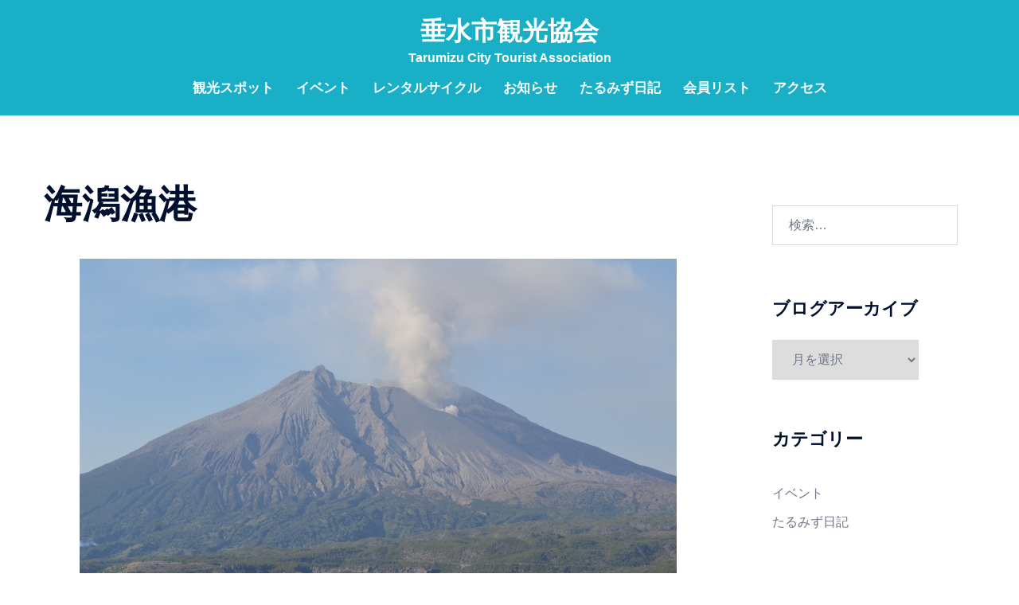

--- FILE ---
content_type: text/html; charset=UTF-8
request_url: https://www.tarumizu.info/sightseeing/%E6%B5%B7%E6%BD%9F%E6%BC%81%E6%B8%AF/
body_size: 25335
content:
<!DOCTYPE html>
<html dir="ltr" lang="ja" prefix="og: https://ogp.me/ns#">
<head>
<meta charset="UTF-8">
<meta name="viewport" content="width=device-width, initial-scale=1">
<link rel="profile" href="http://gmpg.org/xfn/11">
<link rel="pingback" href="https://www.tarumizu.info/xmlrpc.php">


<title>海潟漁港 | 垂水市観光協会</title>

		<!-- All in One SEO 4.9.3 - aioseo.com -->
	<meta name="description" content="味処海の桜勘 垂水市漁協直営の新鮮なカンパチ料理店。大漁旗に彩られた店内は雰囲気あります。 &gt;&gt;海" />
	<meta name="robots" content="max-image-preview:large" />
	<link rel="canonical" href="https://www.tarumizu.info/sightseeing/%e6%b5%b7%e6%bd%9f%e6%bc%81%e6%b8%af/" />
	<meta name="generator" content="All in One SEO (AIOSEO) 4.9.3" />
		<meta property="og:locale" content="ja_JP" />
		<meta property="og:site_name" content="垂水市観光協会 | Tarumizu City Tourist Association" />
		<meta property="og:type" content="article" />
		<meta property="og:title" content="海潟漁港 | 垂水市観光協会" />
		<meta property="og:description" content="味処海の桜勘 垂水市漁協直営の新鮮なカンパチ料理店。大漁旗に彩られた店内は雰囲気あります。 &gt;&gt;海" />
		<meta property="og:url" content="https://www.tarumizu.info/sightseeing/%e6%b5%b7%e6%bd%9f%e6%bc%81%e6%b8%af/" />
		<meta property="article:published_time" content="2012-07-14T01:09:08+00:00" />
		<meta property="article:modified_time" content="2024-12-17T07:22:33+00:00" />
		<meta property="article:publisher" content="https://www.facebook.com/city.tarumizu.kankou/" />
		<meta name="twitter:card" content="summary" />
		<meta name="twitter:title" content="海潟漁港 | 垂水市観光協会" />
		<meta name="twitter:description" content="味処海の桜勘 垂水市漁協直営の新鮮なカンパチ料理店。大漁旗に彩られた店内は雰囲気あります。 &gt;&gt;海" />
		<script type="application/ld+json" class="aioseo-schema">
			{"@context":"https:\/\/schema.org","@graph":[{"@type":"BreadcrumbList","@id":"https:\/\/www.tarumizu.info\/sightseeing\/%e6%b5%b7%e6%bd%9f%e6%bc%81%e6%b8%af\/#breadcrumblist","itemListElement":[{"@type":"ListItem","@id":"https:\/\/www.tarumizu.info#listItem","position":1,"name":"Home","item":"https:\/\/www.tarumizu.info","nextItem":{"@type":"ListItem","@id":"https:\/\/www.tarumizu.info\/sightseeing\/#listItem","name":"\u89b3\u5149\u30b9\u30dd\u30c3\u30c8"}},{"@type":"ListItem","@id":"https:\/\/www.tarumizu.info\/sightseeing\/#listItem","position":2,"name":"\u89b3\u5149\u30b9\u30dd\u30c3\u30c8","item":"https:\/\/www.tarumizu.info\/sightseeing\/","nextItem":{"@type":"ListItem","@id":"https:\/\/www.tarumizu.info\/spot\/gourmet\/#listItem","name":"\u30b0\u30eb\u30e1"},"previousItem":{"@type":"ListItem","@id":"https:\/\/www.tarumizu.info#listItem","name":"Home"}},{"@type":"ListItem","@id":"https:\/\/www.tarumizu.info\/spot\/gourmet\/#listItem","position":3,"name":"\u30b0\u30eb\u30e1","item":"https:\/\/www.tarumizu.info\/spot\/gourmet\/","nextItem":{"@type":"ListItem","@id":"https:\/\/www.tarumizu.info\/sightseeing\/%e6%b5%b7%e6%bd%9f%e6%bc%81%e6%b8%af\/#listItem","name":"\u6d77\u6f5f\u6f01\u6e2f"},"previousItem":{"@type":"ListItem","@id":"https:\/\/www.tarumizu.info\/sightseeing\/#listItem","name":"\u89b3\u5149\u30b9\u30dd\u30c3\u30c8"}},{"@type":"ListItem","@id":"https:\/\/www.tarumizu.info\/sightseeing\/%e6%b5%b7%e6%bd%9f%e6%bc%81%e6%b8%af\/#listItem","position":4,"name":"\u6d77\u6f5f\u6f01\u6e2f","previousItem":{"@type":"ListItem","@id":"https:\/\/www.tarumizu.info\/spot\/gourmet\/#listItem","name":"\u30b0\u30eb\u30e1"}}]},{"@type":"Organization","@id":"https:\/\/www.tarumizu.info\/#organization","name":"\u5782\u6c34\u5e02\u89b3\u5149\u5354\u4f1a","description":"Tarumizu City Tourist Association","url":"https:\/\/www.tarumizu.info\/","sameAs":["https:\/\/www.facebook.com\/city.tarumizu.kankou\/"]},{"@type":"WebPage","@id":"https:\/\/www.tarumizu.info\/sightseeing\/%e6%b5%b7%e6%bd%9f%e6%bc%81%e6%b8%af\/#webpage","url":"https:\/\/www.tarumizu.info\/sightseeing\/%e6%b5%b7%e6%bd%9f%e6%bc%81%e6%b8%af\/","name":"\u6d77\u6f5f\u6f01\u6e2f | \u5782\u6c34\u5e02\u89b3\u5149\u5354\u4f1a","description":"\u5473\u51e6\u6d77\u306e\u685c\u52d8 \u5782\u6c34\u5e02\u6f01\u5354\u76f4\u55b6\u306e\u65b0\u9bae\u306a\u30ab\u30f3\u30d1\u30c1\u6599\u7406\u5e97\u3002\u5927\u6f01\u65d7\u306b\u5f69\u3089\u308c\u305f\u5e97\u5185\u306f\u96f0\u56f2\u6c17\u3042\u308a\u307e\u3059\u3002 >>\u6d77","inLanguage":"ja","isPartOf":{"@id":"https:\/\/www.tarumizu.info\/#website"},"breadcrumb":{"@id":"https:\/\/www.tarumizu.info\/sightseeing\/%e6%b5%b7%e6%bd%9f%e6%bc%81%e6%b8%af\/#breadcrumblist"},"image":{"@type":"ImageObject","url":"https:\/\/www.tarumizu.info\/wp-content\/uploads\/2012\/07\/S20121102181428.jpg","@id":"https:\/\/www.tarumizu.info\/sightseeing\/%e6%b5%b7%e6%bd%9f%e6%bc%81%e6%b8%af\/#mainImage","width":750,"height":500},"primaryImageOfPage":{"@id":"https:\/\/www.tarumizu.info\/sightseeing\/%e6%b5%b7%e6%bd%9f%e6%bc%81%e6%b8%af\/#mainImage"},"datePublished":"2012-07-14T10:09:08+09:00","dateModified":"2024-12-17T16:22:33+09:00"},{"@type":"WebSite","@id":"https:\/\/www.tarumizu.info\/#website","url":"https:\/\/www.tarumizu.info\/","name":"\u5782\u6c34\u5e02\u89b3\u5149\u5354\u4f1a","description":"Tarumizu City Tourist Association","inLanguage":"ja","publisher":{"@id":"https:\/\/www.tarumizu.info\/#organization"}}]}
		</script>
		<!-- All in One SEO -->

<link rel="alternate" type="application/rss+xml" title="垂水市観光協会 &raquo; フィード" href="https://www.tarumizu.info/feed/" />
<link rel="alternate" type="application/rss+xml" title="垂水市観光協会 &raquo; コメントフィード" href="https://www.tarumizu.info/comments/feed/" />
<link rel="alternate" title="oEmbed (JSON)" type="application/json+oembed" href="https://www.tarumizu.info/wp-json/oembed/1.0/embed?url=https%3A%2F%2Fwww.tarumizu.info%2Fsightseeing%2F%25e6%25b5%25b7%25e6%25bd%259f%25e6%25bc%2581%25e6%25b8%25af%2F" />
<link rel="alternate" title="oEmbed (XML)" type="text/xml+oembed" href="https://www.tarumizu.info/wp-json/oembed/1.0/embed?url=https%3A%2F%2Fwww.tarumizu.info%2Fsightseeing%2F%25e6%25b5%25b7%25e6%25bd%259f%25e6%25bc%2581%25e6%25b8%25af%2F&#038;format=xml" />
<style id='wp-img-auto-sizes-contain-inline-css' type='text/css'>
img:is([sizes=auto i],[sizes^="auto," i]){contain-intrinsic-size:3000px 1500px}
/*# sourceURL=wp-img-auto-sizes-contain-inline-css */
</style>
<link rel='stylesheet' id='vkExUnit_common_style-css' href='https://www.tarumizu.info/wp-content/plugins/vk-all-in-one-expansion-unit/assets/css/vkExUnit_style.css?ver=9.113.0.1' type='text/css' media='all' />
<style id='vkExUnit_common_style-inline-css' type='text/css'>
:root {--ver_page_top_button_url:url(https://www.tarumizu.info/wp-content/plugins/vk-all-in-one-expansion-unit/assets/images/to-top-btn-icon.svg);}@font-face {font-weight: normal;font-style: normal;font-family: "vk_sns";src: url("https://www.tarumizu.info/wp-content/plugins/vk-all-in-one-expansion-unit/inc/sns/icons/fonts/vk_sns.eot?-bq20cj");src: url("https://www.tarumizu.info/wp-content/plugins/vk-all-in-one-expansion-unit/inc/sns/icons/fonts/vk_sns.eot?#iefix-bq20cj") format("embedded-opentype"),url("https://www.tarumizu.info/wp-content/plugins/vk-all-in-one-expansion-unit/inc/sns/icons/fonts/vk_sns.woff?-bq20cj") format("woff"),url("https://www.tarumizu.info/wp-content/plugins/vk-all-in-one-expansion-unit/inc/sns/icons/fonts/vk_sns.ttf?-bq20cj") format("truetype"),url("https://www.tarumizu.info/wp-content/plugins/vk-all-in-one-expansion-unit/inc/sns/icons/fonts/vk_sns.svg?-bq20cj#vk_sns") format("svg");}
.veu_promotion-alert__content--text {border: 1px solid rgba(0,0,0,0.125);padding: 0.5em 1em;border-radius: var(--vk-size-radius);margin-bottom: var(--vk-margin-block-bottom);font-size: 0.875rem;}/* Alert Content部分に段落タグを入れた場合に最後の段落の余白を0にする */.veu_promotion-alert__content--text p:last-of-type{margin-bottom:0;margin-top: 0;}
/*# sourceURL=vkExUnit_common_style-inline-css */
</style>
<link rel='stylesheet' id='sydney-bootstrap-css' href='https://www.tarumizu.info/wp-content/themes/sydney/css/bootstrap/bootstrap.min.css?ver=1' type='text/css' media='all' />
<style id='wp-block-library-inline-css' type='text/css'>
:root{--wp-block-synced-color:#7a00df;--wp-block-synced-color--rgb:122,0,223;--wp-bound-block-color:var(--wp-block-synced-color);--wp-editor-canvas-background:#ddd;--wp-admin-theme-color:#007cba;--wp-admin-theme-color--rgb:0,124,186;--wp-admin-theme-color-darker-10:#006ba1;--wp-admin-theme-color-darker-10--rgb:0,107,160.5;--wp-admin-theme-color-darker-20:#005a87;--wp-admin-theme-color-darker-20--rgb:0,90,135;--wp-admin-border-width-focus:2px}@media (min-resolution:192dpi){:root{--wp-admin-border-width-focus:1.5px}}.wp-element-button{cursor:pointer}:root .has-very-light-gray-background-color{background-color:#eee}:root .has-very-dark-gray-background-color{background-color:#313131}:root .has-very-light-gray-color{color:#eee}:root .has-very-dark-gray-color{color:#313131}:root .has-vivid-green-cyan-to-vivid-cyan-blue-gradient-background{background:linear-gradient(135deg,#00d084,#0693e3)}:root .has-purple-crush-gradient-background{background:linear-gradient(135deg,#34e2e4,#4721fb 50%,#ab1dfe)}:root .has-hazy-dawn-gradient-background{background:linear-gradient(135deg,#faaca8,#dad0ec)}:root .has-subdued-olive-gradient-background{background:linear-gradient(135deg,#fafae1,#67a671)}:root .has-atomic-cream-gradient-background{background:linear-gradient(135deg,#fdd79a,#004a59)}:root .has-nightshade-gradient-background{background:linear-gradient(135deg,#330968,#31cdcf)}:root .has-midnight-gradient-background{background:linear-gradient(135deg,#020381,#2874fc)}:root{--wp--preset--font-size--normal:16px;--wp--preset--font-size--huge:42px}.has-regular-font-size{font-size:1em}.has-larger-font-size{font-size:2.625em}.has-normal-font-size{font-size:var(--wp--preset--font-size--normal)}.has-huge-font-size{font-size:var(--wp--preset--font-size--huge)}.has-text-align-center{text-align:center}.has-text-align-left{text-align:left}.has-text-align-right{text-align:right}.has-fit-text{white-space:nowrap!important}#end-resizable-editor-section{display:none}.aligncenter{clear:both}.items-justified-left{justify-content:flex-start}.items-justified-center{justify-content:center}.items-justified-right{justify-content:flex-end}.items-justified-space-between{justify-content:space-between}.screen-reader-text{border:0;clip-path:inset(50%);height:1px;margin:-1px;overflow:hidden;padding:0;position:absolute;width:1px;word-wrap:normal!important}.screen-reader-text:focus{background-color:#ddd;clip-path:none;color:#444;display:block;font-size:1em;height:auto;left:5px;line-height:normal;padding:15px 23px 14px;text-decoration:none;top:5px;width:auto;z-index:100000}html :where(.has-border-color){border-style:solid}html :where([style*=border-top-color]){border-top-style:solid}html :where([style*=border-right-color]){border-right-style:solid}html :where([style*=border-bottom-color]){border-bottom-style:solid}html :where([style*=border-left-color]){border-left-style:solid}html :where([style*=border-width]){border-style:solid}html :where([style*=border-top-width]){border-top-style:solid}html :where([style*=border-right-width]){border-right-style:solid}html :where([style*=border-bottom-width]){border-bottom-style:solid}html :where([style*=border-left-width]){border-left-style:solid}html :where(img[class*=wp-image-]){height:auto;max-width:100%}:where(figure){margin:0 0 1em}html :where(.is-position-sticky){--wp-admin--admin-bar--position-offset:var(--wp-admin--admin-bar--height,0px)}@media screen and (max-width:600px){html :where(.is-position-sticky){--wp-admin--admin-bar--position-offset:0px}}

/*# sourceURL=wp-block-library-inline-css */
</style><style id='wp-block-gallery-inline-css' type='text/css'>
.blocks-gallery-grid:not(.has-nested-images),.wp-block-gallery:not(.has-nested-images){display:flex;flex-wrap:wrap;list-style-type:none;margin:0;padding:0}.blocks-gallery-grid:not(.has-nested-images) .blocks-gallery-image,.blocks-gallery-grid:not(.has-nested-images) .blocks-gallery-item,.wp-block-gallery:not(.has-nested-images) .blocks-gallery-image,.wp-block-gallery:not(.has-nested-images) .blocks-gallery-item{display:flex;flex-direction:column;flex-grow:1;justify-content:center;margin:0 1em 1em 0;position:relative;width:calc(50% - 1em)}.blocks-gallery-grid:not(.has-nested-images) .blocks-gallery-image:nth-of-type(2n),.blocks-gallery-grid:not(.has-nested-images) .blocks-gallery-item:nth-of-type(2n),.wp-block-gallery:not(.has-nested-images) .blocks-gallery-image:nth-of-type(2n),.wp-block-gallery:not(.has-nested-images) .blocks-gallery-item:nth-of-type(2n){margin-right:0}.blocks-gallery-grid:not(.has-nested-images) .blocks-gallery-image figure,.blocks-gallery-grid:not(.has-nested-images) .blocks-gallery-item figure,.wp-block-gallery:not(.has-nested-images) .blocks-gallery-image figure,.wp-block-gallery:not(.has-nested-images) .blocks-gallery-item figure{align-items:flex-end;display:flex;height:100%;justify-content:flex-start;margin:0}.blocks-gallery-grid:not(.has-nested-images) .blocks-gallery-image img,.blocks-gallery-grid:not(.has-nested-images) .blocks-gallery-item img,.wp-block-gallery:not(.has-nested-images) .blocks-gallery-image img,.wp-block-gallery:not(.has-nested-images) .blocks-gallery-item img{display:block;height:auto;max-width:100%;width:auto}.blocks-gallery-grid:not(.has-nested-images) .blocks-gallery-image figcaption,.blocks-gallery-grid:not(.has-nested-images) .blocks-gallery-item figcaption,.wp-block-gallery:not(.has-nested-images) .blocks-gallery-image figcaption,.wp-block-gallery:not(.has-nested-images) .blocks-gallery-item figcaption{background:linear-gradient(0deg,#000000b3,#0000004d 70%,#0000);bottom:0;box-sizing:border-box;color:#fff;font-size:.8em;margin:0;max-height:100%;overflow:auto;padding:3em .77em .7em;position:absolute;text-align:center;width:100%;z-index:2}.blocks-gallery-grid:not(.has-nested-images) .blocks-gallery-image figcaption img,.blocks-gallery-grid:not(.has-nested-images) .blocks-gallery-item figcaption img,.wp-block-gallery:not(.has-nested-images) .blocks-gallery-image figcaption img,.wp-block-gallery:not(.has-nested-images) .blocks-gallery-item figcaption img{display:inline}.blocks-gallery-grid:not(.has-nested-images) figcaption,.wp-block-gallery:not(.has-nested-images) figcaption{flex-grow:1}.blocks-gallery-grid:not(.has-nested-images).is-cropped .blocks-gallery-image a,.blocks-gallery-grid:not(.has-nested-images).is-cropped .blocks-gallery-image img,.blocks-gallery-grid:not(.has-nested-images).is-cropped .blocks-gallery-item a,.blocks-gallery-grid:not(.has-nested-images).is-cropped .blocks-gallery-item img,.wp-block-gallery:not(.has-nested-images).is-cropped .blocks-gallery-image a,.wp-block-gallery:not(.has-nested-images).is-cropped .blocks-gallery-image img,.wp-block-gallery:not(.has-nested-images).is-cropped .blocks-gallery-item a,.wp-block-gallery:not(.has-nested-images).is-cropped .blocks-gallery-item img{flex:1;height:100%;object-fit:cover;width:100%}.blocks-gallery-grid:not(.has-nested-images).columns-1 .blocks-gallery-image,.blocks-gallery-grid:not(.has-nested-images).columns-1 .blocks-gallery-item,.wp-block-gallery:not(.has-nested-images).columns-1 .blocks-gallery-image,.wp-block-gallery:not(.has-nested-images).columns-1 .blocks-gallery-item{margin-right:0;width:100%}@media (min-width:600px){.blocks-gallery-grid:not(.has-nested-images).columns-3 .blocks-gallery-image,.blocks-gallery-grid:not(.has-nested-images).columns-3 .blocks-gallery-item,.wp-block-gallery:not(.has-nested-images).columns-3 .blocks-gallery-image,.wp-block-gallery:not(.has-nested-images).columns-3 .blocks-gallery-item{margin-right:1em;width:calc(33.33333% - .66667em)}.blocks-gallery-grid:not(.has-nested-images).columns-4 .blocks-gallery-image,.blocks-gallery-grid:not(.has-nested-images).columns-4 .blocks-gallery-item,.wp-block-gallery:not(.has-nested-images).columns-4 .blocks-gallery-image,.wp-block-gallery:not(.has-nested-images).columns-4 .blocks-gallery-item{margin-right:1em;width:calc(25% - .75em)}.blocks-gallery-grid:not(.has-nested-images).columns-5 .blocks-gallery-image,.blocks-gallery-grid:not(.has-nested-images).columns-5 .blocks-gallery-item,.wp-block-gallery:not(.has-nested-images).columns-5 .blocks-gallery-image,.wp-block-gallery:not(.has-nested-images).columns-5 .blocks-gallery-item{margin-right:1em;width:calc(20% - .8em)}.blocks-gallery-grid:not(.has-nested-images).columns-6 .blocks-gallery-image,.blocks-gallery-grid:not(.has-nested-images).columns-6 .blocks-gallery-item,.wp-block-gallery:not(.has-nested-images).columns-6 .blocks-gallery-image,.wp-block-gallery:not(.has-nested-images).columns-6 .blocks-gallery-item{margin-right:1em;width:calc(16.66667% - .83333em)}.blocks-gallery-grid:not(.has-nested-images).columns-7 .blocks-gallery-image,.blocks-gallery-grid:not(.has-nested-images).columns-7 .blocks-gallery-item,.wp-block-gallery:not(.has-nested-images).columns-7 .blocks-gallery-image,.wp-block-gallery:not(.has-nested-images).columns-7 .blocks-gallery-item{margin-right:1em;width:calc(14.28571% - .85714em)}.blocks-gallery-grid:not(.has-nested-images).columns-8 .blocks-gallery-image,.blocks-gallery-grid:not(.has-nested-images).columns-8 .blocks-gallery-item,.wp-block-gallery:not(.has-nested-images).columns-8 .blocks-gallery-image,.wp-block-gallery:not(.has-nested-images).columns-8 .blocks-gallery-item{margin-right:1em;width:calc(12.5% - .875em)}.blocks-gallery-grid:not(.has-nested-images).columns-1 .blocks-gallery-image:nth-of-type(1n),.blocks-gallery-grid:not(.has-nested-images).columns-1 .blocks-gallery-item:nth-of-type(1n),.blocks-gallery-grid:not(.has-nested-images).columns-2 .blocks-gallery-image:nth-of-type(2n),.blocks-gallery-grid:not(.has-nested-images).columns-2 .blocks-gallery-item:nth-of-type(2n),.blocks-gallery-grid:not(.has-nested-images).columns-3 .blocks-gallery-image:nth-of-type(3n),.blocks-gallery-grid:not(.has-nested-images).columns-3 .blocks-gallery-item:nth-of-type(3n),.blocks-gallery-grid:not(.has-nested-images).columns-4 .blocks-gallery-image:nth-of-type(4n),.blocks-gallery-grid:not(.has-nested-images).columns-4 .blocks-gallery-item:nth-of-type(4n),.blocks-gallery-grid:not(.has-nested-images).columns-5 .blocks-gallery-image:nth-of-type(5n),.blocks-gallery-grid:not(.has-nested-images).columns-5 .blocks-gallery-item:nth-of-type(5n),.blocks-gallery-grid:not(.has-nested-images).columns-6 .blocks-gallery-image:nth-of-type(6n),.blocks-gallery-grid:not(.has-nested-images).columns-6 .blocks-gallery-item:nth-of-type(6n),.blocks-gallery-grid:not(.has-nested-images).columns-7 .blocks-gallery-image:nth-of-type(7n),.blocks-gallery-grid:not(.has-nested-images).columns-7 .blocks-gallery-item:nth-of-type(7n),.blocks-gallery-grid:not(.has-nested-images).columns-8 .blocks-gallery-image:nth-of-type(8n),.blocks-gallery-grid:not(.has-nested-images).columns-8 .blocks-gallery-item:nth-of-type(8n),.wp-block-gallery:not(.has-nested-images).columns-1 .blocks-gallery-image:nth-of-type(1n),.wp-block-gallery:not(.has-nested-images).columns-1 .blocks-gallery-item:nth-of-type(1n),.wp-block-gallery:not(.has-nested-images).columns-2 .blocks-gallery-image:nth-of-type(2n),.wp-block-gallery:not(.has-nested-images).columns-2 .blocks-gallery-item:nth-of-type(2n),.wp-block-gallery:not(.has-nested-images).columns-3 .blocks-gallery-image:nth-of-type(3n),.wp-block-gallery:not(.has-nested-images).columns-3 .blocks-gallery-item:nth-of-type(3n),.wp-block-gallery:not(.has-nested-images).columns-4 .blocks-gallery-image:nth-of-type(4n),.wp-block-gallery:not(.has-nested-images).columns-4 .blocks-gallery-item:nth-of-type(4n),.wp-block-gallery:not(.has-nested-images).columns-5 .blocks-gallery-image:nth-of-type(5n),.wp-block-gallery:not(.has-nested-images).columns-5 .blocks-gallery-item:nth-of-type(5n),.wp-block-gallery:not(.has-nested-images).columns-6 .blocks-gallery-image:nth-of-type(6n),.wp-block-gallery:not(.has-nested-images).columns-6 .blocks-gallery-item:nth-of-type(6n),.wp-block-gallery:not(.has-nested-images).columns-7 .blocks-gallery-image:nth-of-type(7n),.wp-block-gallery:not(.has-nested-images).columns-7 .blocks-gallery-item:nth-of-type(7n),.wp-block-gallery:not(.has-nested-images).columns-8 .blocks-gallery-image:nth-of-type(8n),.wp-block-gallery:not(.has-nested-images).columns-8 .blocks-gallery-item:nth-of-type(8n){margin-right:0}}.blocks-gallery-grid:not(.has-nested-images) .blocks-gallery-image:last-child,.blocks-gallery-grid:not(.has-nested-images) .blocks-gallery-item:last-child,.wp-block-gallery:not(.has-nested-images) .blocks-gallery-image:last-child,.wp-block-gallery:not(.has-nested-images) .blocks-gallery-item:last-child{margin-right:0}.blocks-gallery-grid:not(.has-nested-images).alignleft,.blocks-gallery-grid:not(.has-nested-images).alignright,.wp-block-gallery:not(.has-nested-images).alignleft,.wp-block-gallery:not(.has-nested-images).alignright{max-width:420px;width:100%}.blocks-gallery-grid:not(.has-nested-images).aligncenter .blocks-gallery-item figure,.wp-block-gallery:not(.has-nested-images).aligncenter .blocks-gallery-item figure{justify-content:center}.wp-block-gallery:not(.is-cropped) .blocks-gallery-item{align-self:flex-start}figure.wp-block-gallery.has-nested-images{align-items:normal}.wp-block-gallery.has-nested-images figure.wp-block-image:not(#individual-image){margin:0;width:calc(50% - var(--wp--style--unstable-gallery-gap, 16px)/2)}.wp-block-gallery.has-nested-images figure.wp-block-image{box-sizing:border-box;display:flex;flex-direction:column;flex-grow:1;justify-content:center;max-width:100%;position:relative}.wp-block-gallery.has-nested-images figure.wp-block-image>a,.wp-block-gallery.has-nested-images figure.wp-block-image>div{flex-direction:column;flex-grow:1;margin:0}.wp-block-gallery.has-nested-images figure.wp-block-image img{display:block;height:auto;max-width:100%!important;width:auto}.wp-block-gallery.has-nested-images figure.wp-block-image figcaption,.wp-block-gallery.has-nested-images figure.wp-block-image:has(figcaption):before{bottom:0;left:0;max-height:100%;position:absolute;right:0}.wp-block-gallery.has-nested-images figure.wp-block-image:has(figcaption):before{backdrop-filter:blur(3px);content:"";height:100%;-webkit-mask-image:linear-gradient(0deg,#000 20%,#0000);mask-image:linear-gradient(0deg,#000 20%,#0000);max-height:40%;pointer-events:none}.wp-block-gallery.has-nested-images figure.wp-block-image figcaption{box-sizing:border-box;color:#fff;font-size:13px;margin:0;overflow:auto;padding:1em;text-align:center;text-shadow:0 0 1.5px #000}.wp-block-gallery.has-nested-images figure.wp-block-image figcaption::-webkit-scrollbar{height:12px;width:12px}.wp-block-gallery.has-nested-images figure.wp-block-image figcaption::-webkit-scrollbar-track{background-color:initial}.wp-block-gallery.has-nested-images figure.wp-block-image figcaption::-webkit-scrollbar-thumb{background-clip:padding-box;background-color:initial;border:3px solid #0000;border-radius:8px}.wp-block-gallery.has-nested-images figure.wp-block-image figcaption:focus-within::-webkit-scrollbar-thumb,.wp-block-gallery.has-nested-images figure.wp-block-image figcaption:focus::-webkit-scrollbar-thumb,.wp-block-gallery.has-nested-images figure.wp-block-image figcaption:hover::-webkit-scrollbar-thumb{background-color:#fffc}.wp-block-gallery.has-nested-images figure.wp-block-image figcaption{scrollbar-color:#0000 #0000;scrollbar-gutter:stable both-edges;scrollbar-width:thin}.wp-block-gallery.has-nested-images figure.wp-block-image figcaption:focus,.wp-block-gallery.has-nested-images figure.wp-block-image figcaption:focus-within,.wp-block-gallery.has-nested-images figure.wp-block-image figcaption:hover{scrollbar-color:#fffc #0000}.wp-block-gallery.has-nested-images figure.wp-block-image figcaption{will-change:transform}@media (hover:none){.wp-block-gallery.has-nested-images figure.wp-block-image figcaption{scrollbar-color:#fffc #0000}}.wp-block-gallery.has-nested-images figure.wp-block-image figcaption{background:linear-gradient(0deg,#0006,#0000)}.wp-block-gallery.has-nested-images figure.wp-block-image figcaption img{display:inline}.wp-block-gallery.has-nested-images figure.wp-block-image figcaption a{color:inherit}.wp-block-gallery.has-nested-images figure.wp-block-image.has-custom-border img{box-sizing:border-box}.wp-block-gallery.has-nested-images figure.wp-block-image.has-custom-border>a,.wp-block-gallery.has-nested-images figure.wp-block-image.has-custom-border>div,.wp-block-gallery.has-nested-images figure.wp-block-image.is-style-rounded>a,.wp-block-gallery.has-nested-images figure.wp-block-image.is-style-rounded>div{flex:1 1 auto}.wp-block-gallery.has-nested-images figure.wp-block-image.has-custom-border figcaption,.wp-block-gallery.has-nested-images figure.wp-block-image.is-style-rounded figcaption{background:none;color:inherit;flex:initial;margin:0;padding:10px 10px 9px;position:relative;text-shadow:none}.wp-block-gallery.has-nested-images figure.wp-block-image.has-custom-border:before,.wp-block-gallery.has-nested-images figure.wp-block-image.is-style-rounded:before{content:none}.wp-block-gallery.has-nested-images figcaption{flex-basis:100%;flex-grow:1;text-align:center}.wp-block-gallery.has-nested-images:not(.is-cropped) figure.wp-block-image:not(#individual-image){margin-bottom:auto;margin-top:0}.wp-block-gallery.has-nested-images.is-cropped figure.wp-block-image:not(#individual-image){align-self:inherit}.wp-block-gallery.has-nested-images.is-cropped figure.wp-block-image:not(#individual-image)>a,.wp-block-gallery.has-nested-images.is-cropped figure.wp-block-image:not(#individual-image)>div:not(.components-drop-zone){display:flex}.wp-block-gallery.has-nested-images.is-cropped figure.wp-block-image:not(#individual-image) a,.wp-block-gallery.has-nested-images.is-cropped figure.wp-block-image:not(#individual-image) img{flex:1 0 0%;height:100%;object-fit:cover;width:100%}.wp-block-gallery.has-nested-images.columns-1 figure.wp-block-image:not(#individual-image){width:100%}@media (min-width:600px){.wp-block-gallery.has-nested-images.columns-3 figure.wp-block-image:not(#individual-image){width:calc(33.33333% - var(--wp--style--unstable-gallery-gap, 16px)*.66667)}.wp-block-gallery.has-nested-images.columns-4 figure.wp-block-image:not(#individual-image){width:calc(25% - var(--wp--style--unstable-gallery-gap, 16px)*.75)}.wp-block-gallery.has-nested-images.columns-5 figure.wp-block-image:not(#individual-image){width:calc(20% - var(--wp--style--unstable-gallery-gap, 16px)*.8)}.wp-block-gallery.has-nested-images.columns-6 figure.wp-block-image:not(#individual-image){width:calc(16.66667% - var(--wp--style--unstable-gallery-gap, 16px)*.83333)}.wp-block-gallery.has-nested-images.columns-7 figure.wp-block-image:not(#individual-image){width:calc(14.28571% - var(--wp--style--unstable-gallery-gap, 16px)*.85714)}.wp-block-gallery.has-nested-images.columns-8 figure.wp-block-image:not(#individual-image){width:calc(12.5% - var(--wp--style--unstable-gallery-gap, 16px)*.875)}.wp-block-gallery.has-nested-images.columns-default figure.wp-block-image:not(#individual-image){width:calc(33.33% - var(--wp--style--unstable-gallery-gap, 16px)*.66667)}.wp-block-gallery.has-nested-images.columns-default figure.wp-block-image:not(#individual-image):first-child:nth-last-child(2),.wp-block-gallery.has-nested-images.columns-default figure.wp-block-image:not(#individual-image):first-child:nth-last-child(2)~figure.wp-block-image:not(#individual-image){width:calc(50% - var(--wp--style--unstable-gallery-gap, 16px)*.5)}.wp-block-gallery.has-nested-images.columns-default figure.wp-block-image:not(#individual-image):first-child:last-child{width:100%}}.wp-block-gallery.has-nested-images.alignleft,.wp-block-gallery.has-nested-images.alignright{max-width:420px;width:100%}.wp-block-gallery.has-nested-images.aligncenter{justify-content:center}
.wp-block-gallery.is-style-sydney-rounded img { border-radius:30px; }
/*# sourceURL=wp-block-gallery-inline-css */
</style>
<style id='wp-block-search-inline-css' type='text/css'>
.wp-block-search__button{margin-left:10px;word-break:normal}.wp-block-search__button.has-icon{line-height:0}.wp-block-search__button svg{height:1.25em;min-height:24px;min-width:24px;width:1.25em;fill:currentColor;vertical-align:text-bottom}:where(.wp-block-search__button){border:1px solid #ccc;padding:6px 10px}.wp-block-search__inside-wrapper{display:flex;flex:auto;flex-wrap:nowrap;max-width:100%}.wp-block-search__label{width:100%}.wp-block-search.wp-block-search__button-only .wp-block-search__button{box-sizing:border-box;display:flex;flex-shrink:0;justify-content:center;margin-left:0;max-width:100%}.wp-block-search.wp-block-search__button-only .wp-block-search__inside-wrapper{min-width:0!important;transition-property:width}.wp-block-search.wp-block-search__button-only .wp-block-search__input{flex-basis:100%;transition-duration:.3s}.wp-block-search.wp-block-search__button-only.wp-block-search__searchfield-hidden,.wp-block-search.wp-block-search__button-only.wp-block-search__searchfield-hidden .wp-block-search__inside-wrapper{overflow:hidden}.wp-block-search.wp-block-search__button-only.wp-block-search__searchfield-hidden .wp-block-search__input{border-left-width:0!important;border-right-width:0!important;flex-basis:0;flex-grow:0;margin:0;min-width:0!important;padding-left:0!important;padding-right:0!important;width:0!important}:where(.wp-block-search__input){appearance:none;border:1px solid #949494;flex-grow:1;font-family:inherit;font-size:inherit;font-style:inherit;font-weight:inherit;letter-spacing:inherit;line-height:inherit;margin-left:0;margin-right:0;min-width:3rem;padding:8px;text-decoration:unset!important;text-transform:inherit}:where(.wp-block-search__button-inside .wp-block-search__inside-wrapper){background-color:#fff;border:1px solid #949494;box-sizing:border-box;padding:4px}:where(.wp-block-search__button-inside .wp-block-search__inside-wrapper) .wp-block-search__input{border:none;border-radius:0;padding:0 4px}:where(.wp-block-search__button-inside .wp-block-search__inside-wrapper) .wp-block-search__input:focus{outline:none}:where(.wp-block-search__button-inside .wp-block-search__inside-wrapper) :where(.wp-block-search__button){padding:4px 8px}.wp-block-search.aligncenter .wp-block-search__inside-wrapper{margin:auto}.wp-block[data-align=right] .wp-block-search.wp-block-search__button-only .wp-block-search__inside-wrapper{float:right}
/*# sourceURL=https://www.tarumizu.info/wp-includes/blocks/search/style.min.css */
</style>
<style id='global-styles-inline-css' type='text/css'>
:root{--wp--preset--aspect-ratio--square: 1;--wp--preset--aspect-ratio--4-3: 4/3;--wp--preset--aspect-ratio--3-4: 3/4;--wp--preset--aspect-ratio--3-2: 3/2;--wp--preset--aspect-ratio--2-3: 2/3;--wp--preset--aspect-ratio--16-9: 16/9;--wp--preset--aspect-ratio--9-16: 9/16;--wp--preset--color--black: #000000;--wp--preset--color--cyan-bluish-gray: #abb8c3;--wp--preset--color--white: #ffffff;--wp--preset--color--pale-pink: #f78da7;--wp--preset--color--vivid-red: #cf2e2e;--wp--preset--color--luminous-vivid-orange: #ff6900;--wp--preset--color--luminous-vivid-amber: #fcb900;--wp--preset--color--light-green-cyan: #7bdcb5;--wp--preset--color--vivid-green-cyan: #00d084;--wp--preset--color--pale-cyan-blue: #8ed1fc;--wp--preset--color--vivid-cyan-blue: #0693e3;--wp--preset--color--vivid-purple: #9b51e0;--wp--preset--gradient--vivid-cyan-blue-to-vivid-purple: linear-gradient(135deg,rgb(6,147,227) 0%,rgb(155,81,224) 100%);--wp--preset--gradient--light-green-cyan-to-vivid-green-cyan: linear-gradient(135deg,rgb(122,220,180) 0%,rgb(0,208,130) 100%);--wp--preset--gradient--luminous-vivid-amber-to-luminous-vivid-orange: linear-gradient(135deg,rgb(252,185,0) 0%,rgb(255,105,0) 100%);--wp--preset--gradient--luminous-vivid-orange-to-vivid-red: linear-gradient(135deg,rgb(255,105,0) 0%,rgb(207,46,46) 100%);--wp--preset--gradient--very-light-gray-to-cyan-bluish-gray: linear-gradient(135deg,rgb(238,238,238) 0%,rgb(169,184,195) 100%);--wp--preset--gradient--cool-to-warm-spectrum: linear-gradient(135deg,rgb(74,234,220) 0%,rgb(151,120,209) 20%,rgb(207,42,186) 40%,rgb(238,44,130) 60%,rgb(251,105,98) 80%,rgb(254,248,76) 100%);--wp--preset--gradient--blush-light-purple: linear-gradient(135deg,rgb(255,206,236) 0%,rgb(152,150,240) 100%);--wp--preset--gradient--blush-bordeaux: linear-gradient(135deg,rgb(254,205,165) 0%,rgb(254,45,45) 50%,rgb(107,0,62) 100%);--wp--preset--gradient--luminous-dusk: linear-gradient(135deg,rgb(255,203,112) 0%,rgb(199,81,192) 50%,rgb(65,88,208) 100%);--wp--preset--gradient--pale-ocean: linear-gradient(135deg,rgb(255,245,203) 0%,rgb(182,227,212) 50%,rgb(51,167,181) 100%);--wp--preset--gradient--electric-grass: linear-gradient(135deg,rgb(202,248,128) 0%,rgb(113,206,126) 100%);--wp--preset--gradient--midnight: linear-gradient(135deg,rgb(2,3,129) 0%,rgb(40,116,252) 100%);--wp--preset--font-size--small: 13px;--wp--preset--font-size--medium: 20px;--wp--preset--font-size--large: 36px;--wp--preset--font-size--x-large: 42px;--wp--preset--spacing--20: 0.44rem;--wp--preset--spacing--30: 0.67rem;--wp--preset--spacing--40: 1rem;--wp--preset--spacing--50: 1.5rem;--wp--preset--spacing--60: 2.25rem;--wp--preset--spacing--70: 3.38rem;--wp--preset--spacing--80: 5.06rem;--wp--preset--shadow--natural: 6px 6px 9px rgba(0, 0, 0, 0.2);--wp--preset--shadow--deep: 12px 12px 50px rgba(0, 0, 0, 0.4);--wp--preset--shadow--sharp: 6px 6px 0px rgba(0, 0, 0, 0.2);--wp--preset--shadow--outlined: 6px 6px 0px -3px rgb(255, 255, 255), 6px 6px rgb(0, 0, 0);--wp--preset--shadow--crisp: 6px 6px 0px rgb(0, 0, 0);}:root { --wp--style--global--content-size: 740px;--wp--style--global--wide-size: 1140px; }:where(body) { margin: 0; }.wp-site-blocks { padding-top: var(--wp--style--root--padding-top); padding-bottom: var(--wp--style--root--padding-bottom); }.has-global-padding { padding-right: var(--wp--style--root--padding-right); padding-left: var(--wp--style--root--padding-left); }.has-global-padding > .alignfull { margin-right: calc(var(--wp--style--root--padding-right) * -1); margin-left: calc(var(--wp--style--root--padding-left) * -1); }.has-global-padding :where(:not(.alignfull.is-layout-flow) > .has-global-padding:not(.wp-block-block, .alignfull)) { padding-right: 0; padding-left: 0; }.has-global-padding :where(:not(.alignfull.is-layout-flow) > .has-global-padding:not(.wp-block-block, .alignfull)) > .alignfull { margin-left: 0; margin-right: 0; }.wp-site-blocks > .alignleft { float: left; margin-right: 2em; }.wp-site-blocks > .alignright { float: right; margin-left: 2em; }.wp-site-blocks > .aligncenter { justify-content: center; margin-left: auto; margin-right: auto; }:where(.wp-site-blocks) > * { margin-block-start: 24px; margin-block-end: 0; }:where(.wp-site-blocks) > :first-child { margin-block-start: 0; }:where(.wp-site-blocks) > :last-child { margin-block-end: 0; }:root { --wp--style--block-gap: 24px; }:root :where(.is-layout-flow) > :first-child{margin-block-start: 0;}:root :where(.is-layout-flow) > :last-child{margin-block-end: 0;}:root :where(.is-layout-flow) > *{margin-block-start: 24px;margin-block-end: 0;}:root :where(.is-layout-constrained) > :first-child{margin-block-start: 0;}:root :where(.is-layout-constrained) > :last-child{margin-block-end: 0;}:root :where(.is-layout-constrained) > *{margin-block-start: 24px;margin-block-end: 0;}:root :where(.is-layout-flex){gap: 24px;}:root :where(.is-layout-grid){gap: 24px;}.is-layout-flow > .alignleft{float: left;margin-inline-start: 0;margin-inline-end: 2em;}.is-layout-flow > .alignright{float: right;margin-inline-start: 2em;margin-inline-end: 0;}.is-layout-flow > .aligncenter{margin-left: auto !important;margin-right: auto !important;}.is-layout-constrained > .alignleft{float: left;margin-inline-start: 0;margin-inline-end: 2em;}.is-layout-constrained > .alignright{float: right;margin-inline-start: 2em;margin-inline-end: 0;}.is-layout-constrained > .aligncenter{margin-left: auto !important;margin-right: auto !important;}.is-layout-constrained > :where(:not(.alignleft):not(.alignright):not(.alignfull)){max-width: var(--wp--style--global--content-size);margin-left: auto !important;margin-right: auto !important;}.is-layout-constrained > .alignwide{max-width: var(--wp--style--global--wide-size);}body .is-layout-flex{display: flex;}.is-layout-flex{flex-wrap: wrap;align-items: center;}.is-layout-flex > :is(*, div){margin: 0;}body .is-layout-grid{display: grid;}.is-layout-grid > :is(*, div){margin: 0;}body{--wp--style--root--padding-top: 0px;--wp--style--root--padding-right: 0px;--wp--style--root--padding-bottom: 0px;--wp--style--root--padding-left: 0px;}a:where(:not(.wp-element-button)){text-decoration: underline;}:root :where(.wp-element-button, .wp-block-button__link){background-color: #32373c;border-width: 0;color: #fff;font-family: inherit;font-size: inherit;font-style: inherit;font-weight: inherit;letter-spacing: inherit;line-height: inherit;padding-top: calc(0.667em + 2px);padding-right: calc(1.333em + 2px);padding-bottom: calc(0.667em + 2px);padding-left: calc(1.333em + 2px);text-decoration: none;text-transform: inherit;}.has-black-color{color: var(--wp--preset--color--black) !important;}.has-cyan-bluish-gray-color{color: var(--wp--preset--color--cyan-bluish-gray) !important;}.has-white-color{color: var(--wp--preset--color--white) !important;}.has-pale-pink-color{color: var(--wp--preset--color--pale-pink) !important;}.has-vivid-red-color{color: var(--wp--preset--color--vivid-red) !important;}.has-luminous-vivid-orange-color{color: var(--wp--preset--color--luminous-vivid-orange) !important;}.has-luminous-vivid-amber-color{color: var(--wp--preset--color--luminous-vivid-amber) !important;}.has-light-green-cyan-color{color: var(--wp--preset--color--light-green-cyan) !important;}.has-vivid-green-cyan-color{color: var(--wp--preset--color--vivid-green-cyan) !important;}.has-pale-cyan-blue-color{color: var(--wp--preset--color--pale-cyan-blue) !important;}.has-vivid-cyan-blue-color{color: var(--wp--preset--color--vivid-cyan-blue) !important;}.has-vivid-purple-color{color: var(--wp--preset--color--vivid-purple) !important;}.has-black-background-color{background-color: var(--wp--preset--color--black) !important;}.has-cyan-bluish-gray-background-color{background-color: var(--wp--preset--color--cyan-bluish-gray) !important;}.has-white-background-color{background-color: var(--wp--preset--color--white) !important;}.has-pale-pink-background-color{background-color: var(--wp--preset--color--pale-pink) !important;}.has-vivid-red-background-color{background-color: var(--wp--preset--color--vivid-red) !important;}.has-luminous-vivid-orange-background-color{background-color: var(--wp--preset--color--luminous-vivid-orange) !important;}.has-luminous-vivid-amber-background-color{background-color: var(--wp--preset--color--luminous-vivid-amber) !important;}.has-light-green-cyan-background-color{background-color: var(--wp--preset--color--light-green-cyan) !important;}.has-vivid-green-cyan-background-color{background-color: var(--wp--preset--color--vivid-green-cyan) !important;}.has-pale-cyan-blue-background-color{background-color: var(--wp--preset--color--pale-cyan-blue) !important;}.has-vivid-cyan-blue-background-color{background-color: var(--wp--preset--color--vivid-cyan-blue) !important;}.has-vivid-purple-background-color{background-color: var(--wp--preset--color--vivid-purple) !important;}.has-black-border-color{border-color: var(--wp--preset--color--black) !important;}.has-cyan-bluish-gray-border-color{border-color: var(--wp--preset--color--cyan-bluish-gray) !important;}.has-white-border-color{border-color: var(--wp--preset--color--white) !important;}.has-pale-pink-border-color{border-color: var(--wp--preset--color--pale-pink) !important;}.has-vivid-red-border-color{border-color: var(--wp--preset--color--vivid-red) !important;}.has-luminous-vivid-orange-border-color{border-color: var(--wp--preset--color--luminous-vivid-orange) !important;}.has-luminous-vivid-amber-border-color{border-color: var(--wp--preset--color--luminous-vivid-amber) !important;}.has-light-green-cyan-border-color{border-color: var(--wp--preset--color--light-green-cyan) !important;}.has-vivid-green-cyan-border-color{border-color: var(--wp--preset--color--vivid-green-cyan) !important;}.has-pale-cyan-blue-border-color{border-color: var(--wp--preset--color--pale-cyan-blue) !important;}.has-vivid-cyan-blue-border-color{border-color: var(--wp--preset--color--vivid-cyan-blue) !important;}.has-vivid-purple-border-color{border-color: var(--wp--preset--color--vivid-purple) !important;}.has-vivid-cyan-blue-to-vivid-purple-gradient-background{background: var(--wp--preset--gradient--vivid-cyan-blue-to-vivid-purple) !important;}.has-light-green-cyan-to-vivid-green-cyan-gradient-background{background: var(--wp--preset--gradient--light-green-cyan-to-vivid-green-cyan) !important;}.has-luminous-vivid-amber-to-luminous-vivid-orange-gradient-background{background: var(--wp--preset--gradient--luminous-vivid-amber-to-luminous-vivid-orange) !important;}.has-luminous-vivid-orange-to-vivid-red-gradient-background{background: var(--wp--preset--gradient--luminous-vivid-orange-to-vivid-red) !important;}.has-very-light-gray-to-cyan-bluish-gray-gradient-background{background: var(--wp--preset--gradient--very-light-gray-to-cyan-bluish-gray) !important;}.has-cool-to-warm-spectrum-gradient-background{background: var(--wp--preset--gradient--cool-to-warm-spectrum) !important;}.has-blush-light-purple-gradient-background{background: var(--wp--preset--gradient--blush-light-purple) !important;}.has-blush-bordeaux-gradient-background{background: var(--wp--preset--gradient--blush-bordeaux) !important;}.has-luminous-dusk-gradient-background{background: var(--wp--preset--gradient--luminous-dusk) !important;}.has-pale-ocean-gradient-background{background: var(--wp--preset--gradient--pale-ocean) !important;}.has-electric-grass-gradient-background{background: var(--wp--preset--gradient--electric-grass) !important;}.has-midnight-gradient-background{background: var(--wp--preset--gradient--midnight) !important;}.has-small-font-size{font-size: var(--wp--preset--font-size--small) !important;}.has-medium-font-size{font-size: var(--wp--preset--font-size--medium) !important;}.has-large-font-size{font-size: var(--wp--preset--font-size--large) !important;}.has-x-large-font-size{font-size: var(--wp--preset--font-size--x-large) !important;}
/*# sourceURL=global-styles-inline-css */
</style>
<style id='core-block-supports-inline-css' type='text/css'>
.wp-container-core-columns-is-layout-28f84493{flex-wrap:nowrap;}.wp-container-core-buttons-is-layout-a89b3969{justify-content:center;}.wp-block-gallery.wp-block-gallery-1{--wp--style--unstable-gallery-gap:var( --wp--style--gallery-gap-default, var( --gallery-block--gutter-size, var( --wp--style--block-gap, 0.5em ) ) );gap:var( --wp--style--gallery-gap-default, var( --gallery-block--gutter-size, var( --wp--style--block-gap, 0.5em ) ) );}
/*# sourceURL=core-block-supports-inline-css */
</style>

<link rel='stylesheet' id='contact-form-7-css' href='https://www.tarumizu.info/wp-content/plugins/contact-form-7/includes/css/styles.css?ver=6.1.4' type='text/css' media='all' />
<link rel='stylesheet' id='sydney-style-min-css' href='https://www.tarumizu.info/wp-content/themes/sydney/css/styles.min.css?ver=20240307' type='text/css' media='all' />
<style id='sydney-style-min-inline-css' type='text/css'>
.site-header{background-color:rgba(0,167,193,0.9);}.woocommerce ul.products li.product{text-align:center;}html{scroll-behavior:smooth;}.header-image{background-size:contain;}.header-image{height:300px;}.header-wrap .col-md-4,.header-wrap .col-md-8{width:100%;text-align:center;}#mainnav{float:none;}#mainnav li{float:none;display:inline-block;}#mainnav ul ul li{display:block;text-align:left;float:left;}.site-logo,.header-wrap .col-md-4{margin-bottom:15px;}.btn-menu{margin:0 auto;float:none;}.header-wrap .container > .row{display:block;}:root{--sydney-global-color-1:#d65050;--sydney-global-color-2:#b73d3d;--sydney-global-color-3:#233452;--sydney-global-color-4:#00102E;--sydney-global-color-5:#6d7685;--sydney-global-color-6:#00102E;--sydney-global-color-7:#F4F5F7;--sydney-global-color-8:#dbdbdb;--sydney-global-color-9:#ffffff;}.llms-student-dashboard .llms-button-secondary:hover,.llms-button-action:hover,.read-more-gt,.widget-area .widget_fp_social a,#mainnav ul li a:hover,.sydney_contact_info_widget span,.roll-team .team-content .name,.roll-team .team-item .team-pop .team-social li:hover a,.roll-infomation li.address:before,.roll-infomation li.phone:before,.roll-infomation li.email:before,.roll-testimonials .name,.roll-button.border,.roll-button:hover,.roll-icon-list .icon i,.roll-icon-list .content h3 a:hover,.roll-icon-box.white .content h3 a,.roll-icon-box .icon i,.roll-icon-box .content h3 a:hover,.switcher-container .switcher-icon a:focus,.go-top:hover,.hentry .meta-post a:hover,#mainnav > ul > li > a.active,#mainnav > ul > li > a:hover,button:hover,input[type="button"]:hover,input[type="reset"]:hover,input[type="submit"]:hover,.text-color,.social-menu-widget a,.social-menu-widget a:hover,.archive .team-social li a,a,h1 a,h2 a,h3 a,h4 a,h5 a,h6 a,.classic-alt .meta-post a,.single .hentry .meta-post a,.content-area.modern .hentry .meta-post span:before,.content-area.modern .post-cat{color:var(--sydney-global-color-1)}.llms-student-dashboard .llms-button-secondary,.llms-button-action,.woocommerce #respond input#submit,.woocommerce a.button,.woocommerce button.button,.woocommerce input.button,.project-filter li a.active,.project-filter li a:hover,.preloader .pre-bounce1,.preloader .pre-bounce2,.roll-team .team-item .team-pop,.roll-progress .progress-animate,.roll-socials li a:hover,.roll-project .project-item .project-pop,.roll-project .project-filter li.active,.roll-project .project-filter li:hover,.roll-button.light:hover,.roll-button.border:hover,.roll-button,.roll-icon-box.white .icon,.owl-theme .owl-controls .owl-page.active span,.owl-theme .owl-controls.clickable .owl-page:hover span,.go-top,.bottom .socials li:hover a,.sidebar .widget:before,.blog-pagination ul li.active,.blog-pagination ul li:hover a,.content-area .hentry:after,.text-slider .maintitle:after,.error-wrap #search-submit:hover,#mainnav .sub-menu li:hover > a,#mainnav ul li ul:after,button,input[type="button"],input[type="reset"],input[type="submit"],.panel-grid-cell .widget-title:after,.cart-amount{background-color:var(--sydney-global-color-1)}.llms-student-dashboard .llms-button-secondary,.llms-student-dashboard .llms-button-secondary:hover,.llms-button-action,.llms-button-action:hover,.roll-socials li a:hover,.roll-socials li a,.roll-button.light:hover,.roll-button.border,.roll-button,.roll-icon-list .icon,.roll-icon-box .icon,.owl-theme .owl-controls .owl-page span,.comment .comment-detail,.widget-tags .tag-list a:hover,.blog-pagination ul li,.error-wrap #search-submit:hover,textarea:focus,input[type="text"]:focus,input[type="password"]:focus,input[type="datetime"]:focus,input[type="datetime-local"]:focus,input[type="date"]:focus,input[type="month"]:focus,input[type="time"]:focus,input[type="week"]:focus,input[type="number"]:focus,input[type="email"]:focus,input[type="url"]:focus,input[type="search"]:focus,input[type="tel"]:focus,input[type="color"]:focus,button,input[type="button"],input[type="reset"],input[type="submit"],.archive .team-social li a{border-color:var(--sydney-global-color-1)}.sydney_contact_info_widget span{fill:var(--sydney-global-color-1);}.go-top:hover svg{stroke:var(--sydney-global-color-1);}.site-header.float-header{background-color:rgba(0,167,193,0.9);}@media only screen and (max-width:1024px){.site-header{background-color:#00a7c1;}}#mainnav ul li a,#mainnav ul li::before{color:#ffffff}#mainnav .sub-menu li a{color:#ffffff}#mainnav .sub-menu li a{background:#2dbac4}.text-slider .maintitle,.text-slider .subtitle{color:#ffffff}body{color:}#secondary{background-color:#ffffff}#secondary,#secondary a:not(.wp-block-button__link){color:#6d7685}.btn-menu .sydney-svg-icon{fill:#ffd800}#mainnav ul li a:hover,.main-header #mainnav .menu > li > a:hover{color:#d65050}.overlay{background-color:#000000}.page-wrap{padding-top:83px;}.page-wrap{padding-bottom:100px;}@media only screen and (max-width:1025px){.mobile-slide{display:block;}.slide-item{background-image:none !important;}.header-slider{}.slide-item{height:auto !important;}.slide-inner{min-height:initial;}}.go-top.show{border-radius:2px;bottom:10px;}.go-top.position-right{right:20px;}.go-top.position-left{left:20px;}.go-top{background-color:;}.go-top:hover{background-color:;}.go-top{color:;}.go-top svg{stroke:;}.go-top:hover{color:;}.go-top:hover svg{stroke:;}.go-top .sydney-svg-icon,.go-top .sydney-svg-icon svg{width:16px;height:16px;}.go-top{padding:15px;}.site-info{border-top:0;}.footer-widgets-grid{gap:30px;}@media (min-width:992px){.footer-widgets-grid{padding-top:95px;padding-bottom:95px;}}@media (min-width:576px) and (max-width:991px){.footer-widgets-grid{padding-top:60px;padding-bottom:60px;}}@media (max-width:575px){.footer-widgets-grid{padding-top:60px;padding-bottom:60px;}}@media (min-width:992px){.sidebar-column .widget .widget-title{font-size:22px;}}@media (min-width:576px) and (max-width:991px){.sidebar-column .widget .widget-title{font-size:22px;}}@media (max-width:575px){.sidebar-column .widget .widget-title{font-size:22px;}}@media (min-width:992px){.footer-widgets{font-size:16px;}}@media (min-width:576px) and (max-width:991px){.footer-widgets{font-size:16px;}}@media (max-width:575px){.footer-widgets{font-size:16px;}}.footer-widgets{background-color:#edf8ff;}.sidebar-column .widget .widget-title{color:;}.sidebar-column .widget h1,.sidebar-column .widget h2,.sidebar-column .widget h3,.sidebar-column .widget h4,.sidebar-column .widget h5,.sidebar-column .widget h6{color:;}.sidebar-column .widget{color:#2b2b2b;}#sidebar-footer .widget a{color:;}#sidebar-footer .widget a:hover{color:;}.site-footer{background-color:#00bbd8;}.site-info,.site-info a{color:#ffffff;}.site-info .sydney-svg-icon svg{fill:#ffffff;}.site-info{padding-top:20px;padding-bottom:20px;}@media (min-width:992px){button,.roll-button,a.button,.wp-block-button__link,input[type="button"],input[type="reset"],input[type="submit"]{padding-top:12px;padding-bottom:12px;}}@media (min-width:576px) and (max-width:991px){button,.roll-button,a.button,.wp-block-button__link,input[type="button"],input[type="reset"],input[type="submit"]{padding-top:12px;padding-bottom:12px;}}@media (max-width:575px){button,.roll-button,a.button,.wp-block-button__link,input[type="button"],input[type="reset"],input[type="submit"]{padding-top:12px;padding-bottom:12px;}}@media (min-width:992px){button,.roll-button,a.button,.wp-block-button__link,input[type="button"],input[type="reset"],input[type="submit"]{padding-left:35px;padding-right:35px;}}@media (min-width:576px) and (max-width:991px){button,.roll-button,a.button,.wp-block-button__link,input[type="button"],input[type="reset"],input[type="submit"]{padding-left:35px;padding-right:35px;}}@media (max-width:575px){button,.roll-button,a.button,.wp-block-button__link,input[type="button"],input[type="reset"],input[type="submit"]{padding-left:35px;padding-right:35px;}}button,.roll-button,a.button,.wp-block-button__link,input[type="button"],input[type="reset"],input[type="submit"]{border-radius:0;}@media (min-width:992px){button,.roll-button,a.button,.wp-block-button__link,input[type="button"],input[type="reset"],input[type="submit"]{font-size:14px;}}@media (min-width:576px) and (max-width:991px){button,.roll-button,a.button,.wp-block-button__link,input[type="button"],input[type="reset"],input[type="submit"]{font-size:14px;}}@media (max-width:575px){button,.roll-button,a.button,.wp-block-button__link,input[type="button"],input[type="reset"],input[type="submit"]{font-size:14px;}}button,.roll-button,a.button,.wp-block-button__link,input[type="button"],input[type="reset"],input[type="submit"]{text-transform:uppercase;}button,div.wpforms-container-full .wpforms-form input[type=submit],div.wpforms-container-full .wpforms-form button[type=submit],div.wpforms-container-full .wpforms-form .wpforms-page-button,.roll-button,a.button,.wp-block-button__link,input[type="button"],input[type="reset"],input[type="submit"]{background-color:;}button:hover,div.wpforms-container-full .wpforms-form input[type=submit]:hover,div.wpforms-container-full .wpforms-form button[type=submit]:hover,div.wpforms-container-full .wpforms-form .wpforms-page-button:hover,.roll-button:hover,a.button:hover,.wp-block-button__link:hover,input[type="button"]:hover,input[type="reset"]:hover,input[type="submit"]:hover{background-color:;}button,div.wpforms-container-full .wpforms-form input[type=submit],div.wpforms-container-full .wpforms-form button[type=submit],div.wpforms-container-full .wpforms-form .wpforms-page-button,.checkout-button.button,a.button,.wp-block-button__link,input[type="button"],input[type="reset"],input[type="submit"]{color:;}button:hover,div.wpforms-container-full .wpforms-form input[type=submit]:hover,div.wpforms-container-full .wpforms-form button[type=submit]:hover,div.wpforms-container-full .wpforms-form .wpforms-page-button:hover,.roll-button:hover,a.button:hover,.wp-block-button__link:hover,input[type="button"]:hover,input[type="reset"]:hover,input[type="submit"]:hover{color:;}.is-style-outline .wp-block-button__link,div.wpforms-container-full .wpforms-form input[type=submit],div.wpforms-container-full .wpforms-form button[type=submit],div.wpforms-container-full .wpforms-form .wpforms-page-button,.roll-button,.wp-block-button__link.is-style-outline,button,a.button,.wp-block-button__link,input[type="button"],input[type="reset"],input[type="submit"]{border-color:;}button:hover,div.wpforms-container-full .wpforms-form input[type=submit]:hover,div.wpforms-container-full .wpforms-form button[type=submit]:hover,div.wpforms-container-full .wpforms-form .wpforms-page-button:hover,.roll-button:hover,a.button:hover,.wp-block-button__link:hover,input[type="button"]:hover,input[type="reset"]:hover,input[type="submit"]:hover{border-color:;}.posts-layout .list-image{width:30%;}.posts-layout .list-content{width:70%;}.content-area:not(.layout4):not(.layout6) .posts-layout .entry-thumb{margin:0 0 24px 0;}.layout4 .entry-thumb,.layout6 .entry-thumb{margin:0 24px 0 0;}.layout6 article:nth-of-type(even) .list-image .entry-thumb{margin:0 0 0 24px;}.posts-layout .entry-header{margin-bottom:24px;}.posts-layout .entry-meta.below-excerpt{margin:15px 0 0;}.posts-layout .entry-meta.above-title{margin:0 0 15px;}.single .entry-header .entry-title{color:;}.single .entry-header .entry-meta,.single .entry-header .entry-meta a{color:;}@media (min-width:992px){.single .entry-meta{font-size:12px;}}@media (min-width:576px) and (max-width:991px){.single .entry-meta{font-size:12px;}}@media (max-width:575px){.single .entry-meta{font-size:12px;}}@media (min-width:992px){.single .entry-header .entry-title{font-size:48px;}}@media (min-width:576px) and (max-width:991px){.single .entry-header .entry-title{font-size:32px;}}@media (max-width:575px){.single .entry-header .entry-title{font-size:32px;}}.posts-layout .entry-post{color:#233452;}.posts-layout .entry-title a{color:#00102E;}.posts-layout .author,.posts-layout .entry-meta a{color:#6d7685;}@media (min-width:992px){.posts-layout .entry-post{font-size:16px;}}@media (min-width:576px) and (max-width:991px){.posts-layout .entry-post{font-size:16px;}}@media (max-width:575px){.posts-layout .entry-post{font-size:16px;}}@media (min-width:992px){.posts-layout .entry-meta{font-size:12px;}}@media (min-width:576px) and (max-width:991px){.posts-layout .entry-meta{font-size:12px;}}@media (max-width:575px){.posts-layout .entry-meta{font-size:12px;}}@media (min-width:992px){.posts-layout .entry-title{font-size:32px;}}@media (min-width:576px) and (max-width:991px){.posts-layout .entry-title{font-size:32px;}}@media (max-width:575px){.posts-layout .entry-title{font-size:32px;}}.single .entry-header{margin-bottom:40px;}.single .entry-thumb{margin-bottom:40px;}.single .entry-meta-above{margin-bottom:24px;}.single .entry-meta-below{margin-top:24px;}@media (min-width:992px){.custom-logo-link img{max-width:180px;}}@media (min-width:576px) and (max-width:991px){.custom-logo-link img{max-width:100px;}}@media (max-width:575px){.custom-logo-link img{max-width:100px;}}.main-header,.bottom-header-row{border-bottom:0 solid rgba(255,255,255,0.1);}.header_layout_3,.header_layout_4,.header_layout_5{border-bottom:1px solid rgba(255,255,255,0.1);}.main-header,.header-search-form{background-color:;}.main-header.sticky-active{background-color:;}.main-header .site-title a,.main-header .site-description,.main-header #mainnav .menu > li > a,#mainnav .nav-menu > li > a,.main-header .header-contact a{color:;}.main-header .sydney-svg-icon svg,.main-header .dropdown-symbol .sydney-svg-icon svg{fill:;}.sticky-active .main-header .site-title a,.sticky-active .main-header .site-description,.sticky-active .main-header #mainnav .menu > li > a,.sticky-active .main-header .header-contact a,.sticky-active .main-header .logout-link,.sticky-active .main-header .html-item,.sticky-active .main-header .sydney-login-toggle{color:;}.sticky-active .main-header .sydney-svg-icon svg,.sticky-active .main-header .dropdown-symbol .sydney-svg-icon svg{fill:;}.bottom-header-row{background-color:;}.bottom-header-row,.bottom-header-row .header-contact a,.bottom-header-row #mainnav .menu > li > a{color:;}.bottom-header-row #mainnav .menu > li > a:hover{color:;}.bottom-header-row .header-item svg,.dropdown-symbol .sydney-svg-icon svg{fill:;}.main-header .site-header-inner,.main-header .top-header-row{padding-top:15px;padding-bottom:15px;}.bottom-header-inner{padding-top:15px;padding-bottom:15px;}.bottom-header-row #mainnav ul ul li,.main-header #mainnav ul ul li{background-color:;}.bottom-header-row #mainnav ul ul li a,.bottom-header-row #mainnav ul ul li:hover a,.main-header #mainnav ul ul li:hover a,.main-header #mainnav ul ul li a{color:;}.bottom-header-row #mainnav ul ul li svg,.main-header #mainnav ul ul li svg{fill:;}#mainnav .sub-menu li:hover>a,.main-header #mainnav ul ul li:hover>a{color:;}.main-header-cart .count-number{color:;}.main-header-cart .widget_shopping_cart .widgettitle:after,.main-header-cart .widget_shopping_cart .woocommerce-mini-cart__buttons:before{background-color:rgba(33,33,33,0.9);}.sydney-offcanvas-menu .mainnav ul li,.mobile-header-item.offcanvas-items,.mobile-header-item.offcanvas-items .social-profile{text-align:left;}.sydney-offcanvas-menu #mainnav ul ul a{color:;}.sydney-offcanvas-menu #mainnav > div > ul > li > a{font-size:18px;}.sydney-offcanvas-menu #mainnav ul ul li a{font-size:16px;}.sydney-offcanvas-menu .mainnav a{padding:10px 0;}#masthead-mobile{background-color:;}#masthead-mobile .site-description,#masthead-mobile a:not(.button){color:;}#masthead-mobile svg{fill:;}.mobile-header{padding-top:15px;padding-bottom:15px;}.sydney-offcanvas-menu{background-color:;}.offcanvas-header-custom-text,.sydney-offcanvas-menu,.sydney-offcanvas-menu #mainnav a:not(.button),.sydney-offcanvas-menu a:not(.button){color:#ffffff;}.sydney-offcanvas-menu svg,.sydney-offcanvas-menu .dropdown-symbol .sydney-svg-icon svg{fill:#ffffff;}@media (min-width:992px){.site-logo{max-height:100px;}}@media (min-width:576px) and (max-width:991px){.site-logo{max-height:100px;}}@media (max-width:575px){.site-logo{max-height:100px;}}.site-title a,.site-title a:visited,.main-header .site-title a,.main-header .site-title a:visited{color:}.site-description,.main-header .site-description{color:}@media (min-width:992px){.site-title{font-size:32px;}}@media (min-width:576px) and (max-width:991px){.site-title{font-size:24px;}}@media (max-width:575px){.site-title{font-size:20px;}}@media (min-width:992px){.site-description{font-size:16px;}}@media (min-width:576px) and (max-width:991px){.site-description{font-size:16px;}}@media (max-width:575px){.site-description{font-size:16px;}}h1,h2,h3,h4,h5,h6,.site-title{text-decoration:;text-transform:;font-style:;line-height:1.2;letter-spacing:px;}@media (min-width:992px){h1:not(.site-title){font-size:48px;}}@media (min-width:576px) and (max-width:991px){h1:not(.site-title){font-size:42px;}}@media (max-width:575px){h1:not(.site-title){font-size:32px;}}@media (min-width:992px){h2{font-size:38px;}}@media (min-width:576px) and (max-width:991px){h2{font-size:32px;}}@media (max-width:575px){h2{font-size:24px;}}@media (min-width:992px){h3{font-size:32px;}}@media (min-width:576px) and (max-width:991px){h3{font-size:24px;}}@media (max-width:575px){h3{font-size:20px;}}@media (min-width:992px){h4{font-size:24px;}}@media (min-width:576px) and (max-width:991px){h4{font-size:18px;}}@media (max-width:575px){h4{font-size:16px;}}@media (min-width:992px){h5{font-size:20px;}}@media (min-width:576px) and (max-width:991px){h5{font-size:16px;}}@media (max-width:575px){h5{font-size:16px;}}@media (min-width:992px){h6{font-size:18px;}}@media (min-width:576px) and (max-width:991px){h6{font-size:16px;}}@media (max-width:575px){h6{font-size:16px;}}p,.posts-layout .entry-post{text-decoration:}body,.posts-layout .entry-post{text-transform:;font-style:;line-height:1.68;letter-spacing:px;}@media (min-width:992px){body{font-size:16px;}}@media (min-width:576px) and (max-width:991px){body{font-size:16px;}}@media (max-width:575px){body{font-size:16px;}}@media (min-width:992px){.woocommerce div.product .product-gallery-summary .entry-title{font-size:32px;}}@media (min-width:576px) and (max-width:991px){.woocommerce div.product .product-gallery-summary .entry-title{font-size:32px;}}@media (max-width:575px){.woocommerce div.product .product-gallery-summary .entry-title{font-size:32px;}}@media (min-width:992px){.woocommerce div.product .product-gallery-summary .price .amount{font-size:24px;}}@media (min-width:576px) and (max-width:991px){.woocommerce div.product .product-gallery-summary .price .amount{font-size:24px;}}@media (max-width:575px){.woocommerce div.product .product-gallery-summary .price .amount{font-size:24px;}}.woocommerce ul.products li.product .col-md-7 > *,.woocommerce ul.products li.product .col-md-8 > *,.woocommerce ul.products li.product > *{margin-bottom:12px;}.wc-block-grid__product-onsale,span.onsale{border-radius:0;top:20px!important;left:20px!important;}.wc-block-grid__product-onsale,.products span.onsale{left:auto!important;right:20px;}.wc-block-grid__product-onsale,span.onsale{color:;}.wc-block-grid__product-onsale,span.onsale{background-color:;}ul.wc-block-grid__products li.wc-block-grid__product .wc-block-grid__product-title,ul.wc-block-grid__products li.wc-block-grid__product .woocommerce-loop-product__title,ul.wc-block-grid__products li.product .wc-block-grid__product-title,ul.wc-block-grid__products li.product .woocommerce-loop-product__title,ul.products li.wc-block-grid__product .wc-block-grid__product-title,ul.products li.wc-block-grid__product .woocommerce-loop-product__title,ul.products li.product .wc-block-grid__product-title,ul.products li.product .woocommerce-loop-product__title,ul.products li.product .woocommerce-loop-category__title,.woocommerce-loop-product__title .botiga-wc-loop-product__title{color:;}a.wc-forward:not(.checkout-button){color:;}a.wc-forward:not(.checkout-button):hover{color:;}.woocommerce-pagination li .page-numbers:hover{color:;}.woocommerce-sorting-wrapper{border-color:rgba(33,33,33,0.9);}ul.products li.product-category .woocommerce-loop-category__title{text-align:center;}ul.products li.product-category > a,ul.products li.product-category > a > img{border-radius:0;}.entry-content a:not(.button):not(.elementor-button-link):not(.wp-block-button__link){color:;}.entry-content a:not(.button):not(.elementor-button-link):not(.wp-block-button__link):hover{color:;}h1{color:;}h2{color:;}h3{color:;}h4{color:;}h5{color:;}h6{color:;}div.wpforms-container-full .wpforms-form input[type=date],div.wpforms-container-full .wpforms-form input[type=datetime],div.wpforms-container-full .wpforms-form input[type=datetime-local],div.wpforms-container-full .wpforms-form input[type=email],div.wpforms-container-full .wpforms-form input[type=month],div.wpforms-container-full .wpforms-form input[type=number],div.wpforms-container-full .wpforms-form input[type=password],div.wpforms-container-full .wpforms-form input[type=range],div.wpforms-container-full .wpforms-form input[type=search],div.wpforms-container-full .wpforms-form input[type=tel],div.wpforms-container-full .wpforms-form input[type=text],div.wpforms-container-full .wpforms-form input[type=time],div.wpforms-container-full .wpforms-form input[type=url],div.wpforms-container-full .wpforms-form input[type=week],div.wpforms-container-full .wpforms-form select,div.wpforms-container-full .wpforms-form textarea,input[type="text"],input[type="email"],input[type="url"],input[type="password"],input[type="search"],input[type="number"],input[type="tel"],input[type="range"],input[type="date"],input[type="month"],input[type="week"],input[type="time"],input[type="datetime"],input[type="datetime-local"],input[type="color"],textarea,select,.woocommerce .select2-container .select2-selection--single,.woocommerce-page .select2-container .select2-selection--single,input[type="text"]:focus,input[type="email"]:focus,input[type="url"]:focus,input[type="password"]:focus,input[type="search"]:focus,input[type="number"]:focus,input[type="tel"]:focus,input[type="range"]:focus,input[type="date"]:focus,input[type="month"]:focus,input[type="week"]:focus,input[type="time"]:focus,input[type="datetime"]:focus,input[type="datetime-local"]:focus,input[type="color"]:focus,textarea:focus,select:focus,.woocommerce .select2-container .select2-selection--single:focus,.woocommerce-page .select2-container .select2-selection--single:focus,.select2-container--default .select2-selection--single .select2-selection__rendered,.wp-block-search .wp-block-search__input,.wp-block-search .wp-block-search__input:focus{color:;}div.wpforms-container-full .wpforms-form input[type=date],div.wpforms-container-full .wpforms-form input[type=datetime],div.wpforms-container-full .wpforms-form input[type=datetime-local],div.wpforms-container-full .wpforms-form input[type=email],div.wpforms-container-full .wpforms-form input[type=month],div.wpforms-container-full .wpforms-form input[type=number],div.wpforms-container-full .wpforms-form input[type=password],div.wpforms-container-full .wpforms-form input[type=range],div.wpforms-container-full .wpforms-form input[type=search],div.wpforms-container-full .wpforms-form input[type=tel],div.wpforms-container-full .wpforms-form input[type=text],div.wpforms-container-full .wpforms-form input[type=time],div.wpforms-container-full .wpforms-form input[type=url],div.wpforms-container-full .wpforms-form input[type=week],div.wpforms-container-full .wpforms-form select,div.wpforms-container-full .wpforms-form textarea,input[type="text"],input[type="email"],input[type="url"],input[type="password"],input[type="search"],input[type="number"],input[type="tel"],input[type="range"],input[type="date"],input[type="month"],input[type="week"],input[type="time"],input[type="datetime"],input[type="datetime-local"],input[type="color"],textarea,select,.woocommerce .select2-container .select2-selection--single,.woocommerce-page .select2-container .select2-selection--single,.woocommerce-cart .woocommerce-cart-form .actions .coupon input[type="text"]{background-color:;}div.wpforms-container-full .wpforms-form input[type=date],div.wpforms-container-full .wpforms-form input[type=datetime],div.wpforms-container-full .wpforms-form input[type=datetime-local],div.wpforms-container-full .wpforms-form input[type=email],div.wpforms-container-full .wpforms-form input[type=month],div.wpforms-container-full .wpforms-form input[type=number],div.wpforms-container-full .wpforms-form input[type=password],div.wpforms-container-full .wpforms-form input[type=range],div.wpforms-container-full .wpforms-form input[type=search],div.wpforms-container-full .wpforms-form input[type=tel],div.wpforms-container-full .wpforms-form input[type=text],div.wpforms-container-full .wpforms-form input[type=time],div.wpforms-container-full .wpforms-form input[type=url],div.wpforms-container-full .wpforms-form input[type=week],div.wpforms-container-full .wpforms-form select,div.wpforms-container-full .wpforms-form textarea,input[type="text"],input[type="email"],input[type="url"],input[type="password"],input[type="search"],input[type="number"],input[type="tel"],input[type="range"],input[type="date"],input[type="month"],input[type="week"],input[type="time"],input[type="datetime"],input[type="datetime-local"],input[type="color"],textarea,select,.woocommerce .select2-container .select2-selection--single,.woocommerce-page .select2-container .select2-selection--single,.woocommerce-account fieldset,.woocommerce-account .woocommerce-form-login,.woocommerce-account .woocommerce-form-register,.woocommerce-cart .woocommerce-cart-form .actions .coupon input[type="text"],.wp-block-search .wp-block-search__input{border-color:;}input::placeholder{color:;opacity:1;}input:-ms-input-placeholder{color:;}input::-ms-input-placeholder{color:;}
/*# sourceURL=sydney-style-min-inline-css */
</style>
<link rel='stylesheet' id='sydney-style-css' href='https://www.tarumizu.info/wp-content/themes/sydney/style.css?ver=20230821' type='text/css' media='all' />
<link rel='stylesheet' id='veu-cta-css' href='https://www.tarumizu.info/wp-content/plugins/vk-all-in-one-expansion-unit/inc/call-to-action/package/assets/css/style.css?ver=9.113.0.1' type='text/css' media='all' />
<link rel='stylesheet' id='fancybox-css' href='https://www.tarumizu.info/wp-content/plugins/easy-fancybox/fancybox/1.5.4/jquery.fancybox.min.css?ver=6.9' type='text/css' media='screen' />
<style id='fancybox-inline-css' type='text/css'>
#fancybox-outer{background:#ffffff}#fancybox-content{background:#ffffff;border-color:#ffffff;color:#000000;}#fancybox-title,#fancybox-title-float-main{color:#fff}
/*# sourceURL=fancybox-inline-css */
</style>
<link rel='stylesheet' id='wp-block-spacer-css' href='https://www.tarumizu.info/wp-includes/blocks/spacer/style.min.css?ver=6.9' type='text/css' media='all' />
<link rel='stylesheet' id='wp-block-image-css' href='https://www.tarumizu.info/wp-includes/blocks/image/style.min.css?ver=6.9' type='text/css' media='all' />
<style id='wp-block-image-inline-css' type='text/css'>
.wp-block-image.is-style-sydney-rounded img { border-radius:30px; }
/*# sourceURL=wp-block-image-inline-css */
</style>
<link rel='stylesheet' id='wp-block-paragraph-css' href='https://www.tarumizu.info/wp-includes/blocks/paragraph/style.min.css?ver=6.9' type='text/css' media='all' />
<link rel='stylesheet' id='wp-block-columns-css' href='https://www.tarumizu.info/wp-includes/blocks/columns/style.min.css?ver=6.9' type='text/css' media='all' />
<link rel='stylesheet' id='wp-block-latest-posts-css' href='https://www.tarumizu.info/wp-includes/blocks/latest-posts/style.min.css?ver=6.9' type='text/css' media='all' />
<link rel='stylesheet' id='wp-block-button-css' href='https://www.tarumizu.info/wp-includes/blocks/button/style.min.css?ver=6.9' type='text/css' media='all' />
<link rel='stylesheet' id='wp-block-buttons-css' href='https://www.tarumizu.info/wp-includes/blocks/buttons/style.min.css?ver=6.9' type='text/css' media='all' />
<link rel='stylesheet' id='wp-block-cover-css' href='https://www.tarumizu.info/wp-includes/blocks/cover/style.min.css?ver=6.9' type='text/css' media='all' />
<script type="text/javascript" src="https://www.tarumizu.info/wp-includes/js/jquery/jquery.min.js?ver=3.7.1" id="jquery-core-js"></script>
<script type="text/javascript" src="https://www.tarumizu.info/wp-includes/js/jquery/jquery-migrate.min.js?ver=3.4.1" id="jquery-migrate-js"></script>
<link rel="https://api.w.org/" href="https://www.tarumizu.info/wp-json/" /><link rel="EditURI" type="application/rsd+xml" title="RSD" href="https://www.tarumizu.info/xmlrpc.php?rsd" />
<meta name="generator" content="WordPress 6.9" />
<link rel='shortlink' href='https://www.tarumizu.info/?p=607' />
			<style>
				.sydney-svg-icon {
					display: inline-block;
					width: 16px;
					height: 16px;
					vertical-align: middle;
					line-height: 1;
				}
				.team-item .team-social li .sydney-svg-icon {
					width: 14px;
				}
				.roll-team:not(.style1) .team-item .team-social li .sydney-svg-icon {
					fill: #fff;
				}
				.team-item .team-social li:hover .sydney-svg-icon {
					fill: #000;
				}
				.team_hover_edits .team-social li a .sydney-svg-icon {
					fill: #000;
				}
				.team_hover_edits .team-social li:hover a .sydney-svg-icon {
					fill: #fff;
				}	
				.single-sydney-projects .entry-thumb {
					text-align: left;
				}	

			</style>
		<!-- Analytics by WP Statistics - https://wp-statistics.com -->
<!-- [ VK All in One Expansion Unit OGP ] -->
<meta property="og:site_name" content="垂水市観光協会" />
<meta property="og:url" content="https://www.tarumizu.info/sightseeing/%e6%b5%b7%e6%bd%9f%e6%bc%81%e6%b8%af/" />
<meta property="og:title" content="海潟漁港 | 垂水市観光協会" />
<meta property="og:description" content="味処海の桜勘垂水市漁協直営の新鮮なカンパチ料理店。大漁旗に彩られた店内は雰囲気あります。&gt;&gt;海潟643-14　TEL：0994-32-0321カンパチ餌やり体験本能むき出しでダイナミックに餌を食べる様は圧巻です。&gt;&gt;垂水漁協　TEL：0994-32-1165いかだ釣り海潟沖に浮かぶいかだで、フィッシングはいかがですか？&gt;&gt;丸昭水産　「fishing 富士丸」　TEL:090-5946-6172" />
<meta property="og:type" content="article" />
<meta property="og:image" content="https://www.tarumizu.info/wp-content/uploads/2012/07/S20121102181428.jpg" />
<meta property="og:image:width" content="750" />
<meta property="og:image:height" content="500" />
<!-- [ / VK All in One Expansion Unit OGP ] -->
<link rel="icon" href="https://www.tarumizu.info/wp-content/uploads/2020/07/favicon.ico" sizes="32x32" />
<link rel="icon" href="https://www.tarumizu.info/wp-content/uploads/2020/07/favicon.ico" sizes="192x192" />
<link rel="apple-touch-icon" href="https://www.tarumizu.info/wp-content/uploads/2020/07/favicon.ico" />
<meta name="msapplication-TileImage" content="https://www.tarumizu.info/wp-content/uploads/2020/07/favicon.ico" />
		<style type="text/css" id="wp-custom-css">
			#mainnav ul li a {
    font-size: 1.2em;
    font-weight: bold;
}
#mainnav ul li a:hover {
    color: #FFEB3B;
}
#mainnav-mobi ul li {
    border-top: 1px solid #fad163;
}
#mainnav-mobi ul > li > a {
    color: #fff;
    background-color: #00a7c1;
		font-weight:bold;
}

.text-slider .maintitle:after {
	background-color: #03A9F4;
}

.roll-button {
    background-color: #03A9F4;
    border: 1px solid #03A9F4;
		font-size: 18px;
}
.roll-button:hover {
    color: #03A9F4;
}


.page .page-wrap .content-wrapper, .single .page-wrap .content-wrapper {
    padding: 0;
}

.mobile_welcome{
	display:none;
}
.mobile_space{
	display:none;
}

.tarumizunikki{
	background: linear-gradient(180deg,#fff 0%,#fff 50%,#d6effe 50%,#d6effe 100%);
	margin-bottom:0;
}
.tarumizublog{
	color:#000;
	text-align:center;
}

.tarumizublog li{
	border-bottom:dotted 1px ;
	margin-top:0.5em;
	margin-bottom:1em;
}

.tarumizuevent{
	color:#000;
}

#calendar{
	padding-left:10%;
	padding-right:10%;
}

.bottom .socials li:hover a, .go-top {
    background-color: #4cc2dc;
}
.go-top:hover {
    color: #4cc2dc;
}

@media (min-width: 1200px){
	.home .container {
			width: 100%;
		}
	#sidebar-footer .container { 
   width: 1170px;
	}
	.tarumizublog{
		width: 80% !important;
    margin: 0 10%;
	}
}

@media (min-width: 992px){
		.home .container {
			width: 100%;
	}
}
@media only screen and (max-width: 992px){
	#sidebar-footer .container {
   width: 970px;
	}
}
@media (min-width: 768px){
	.home .container {
			 width: 100%;
	}
}
@media only screen and (max-width: 768px){
	#sidebar-footer .container {
   width: 100%;
	}
	#calendar{
	padding-left:0;
	padding-right:0;
	}
		.page-wrap {
    padding-top: 25px;
	}
		.top_welcome{
		display:none;
	}
	.mobile_welcome{
		display:block;
	}

	.nonmobile_space{
		display:none;
	}
	.mobile_space{
		display:block;
	}
	
}
.posts-layout .entry-meta.above-title{
	margin-bottom:0;
}
.posts-layout .entry-header{
	margin-bottom:0;
}
.posts-layout .hentry{
	margin-bottom:30px;
}
		</style>
		<!-- [ VK All in One Expansion Unit Article Structure Data ] --><script type="application/ld+json">{"@context":"https://schema.org/","@type":"Article","headline":"海潟漁港","image":"https://www.tarumizu.info/wp-content/uploads/2012/07/S20121102181428.jpg","datePublished":"2012-07-14T10:09:08+09:00","dateModified":"2024-12-17T16:22:33+09:00","author":{"@type":"organization","name":"川崎さん","url":"https://www.tarumizu.info/","sameAs":""}}</script><!-- [ / VK All in One Expansion Unit Article Structure Data ] --></head>

<body class="wp-singular sightseeing-template-default single single-sightseeing postid-607 wp-theme-sydney group-blog menu-centered post-name-%e6%b5%b7%e6%bd%9f%e6%bc%81%e6%b8%af tax-spot spot-gift spot-gourmet spot-leisure spot-view post-type-sightseeing" >

<span id="toptarget"></span>

	<div class="preloader">
	    <div class="spinner">
	        <div class="pre-bounce1"></div>
	        <div class="pre-bounce2"></div>
	    </div>
	</div>
	

<div id="page" class="hfeed site">
	<a class="skip-link screen-reader-text" href="#content">コンテンツへスキップ</a>

	<div class="header-clone"></div>	

				<header id="masthead" class="site-header" role="banner" >
				<div class="header-wrap">
					<div class="container">
						<div class="row">
							<div class="col-md-4 col-sm-8 col-xs-12">
															<h1 class="site-title"><a href="https://www.tarumizu.info/" rel="home">垂水市観光協会</a></h1>
								<h2 class="site-description">Tarumizu City Tourist Association</h2>	        
														</div>
							<div class="col-md-8 col-sm-4 col-xs-12">
								<div class="btn-menu" ><span class="screen-reader-text">トグルメニュー</span><i class="sydney-svg-icon"><svg xmlns="http://www.w3.org/2000/svg" viewBox="0 0 448 512"><path d="M16 132h416c8.837 0 16-7.163 16-16V76c0-8.837-7.163-16-16-16H16C7.163 60 0 67.163 0 76v40c0 8.837 7.163 16 16 16zm0 160h416c8.837 0 16-7.163 16-16v-40c0-8.837-7.163-16-16-16H16c-8.837 0-16 7.163-16 16v40c0 8.837 7.163 16 16 16zm0 160h416c8.837 0 16-7.163 16-16v-40c0-8.837-7.163-16-16-16H16c-8.837 0-16 7.163-16 16v40c0 8.837 7.163 16 16 16z" /></svg></i></div>
								<nav id="mainnav" class="mainnav" role="navigation"  >
									<div class="menu-main-container"><ul id="menu-main" class="menu"><li id="menu-item-363" class="menu-item menu-item-type-post_type menu-item-object-page menu-item-has-children menu-item-363 current-menu-ancestor"><a href="https://www.tarumizu.info/sightseeing/">観光スポット</a>
<ul class="sub-menu">
	<li id="menu-item-370" class="menu-item menu-item-type-taxonomy menu-item-object-spot menu-item-370"><a href="https://www.tarumizu.info/spot/history/">歴史</a></li>
	<li id="menu-item-366" class="menu-item menu-item-type-taxonomy menu-item-object-spot current-sightseeing-ancestor current-menu-parent current-sightseeing-parent menu-item-366"><a href="https://www.tarumizu.info/spot/gourmet/">グルメ</a></li>
	<li id="menu-item-365" class="menu-item menu-item-type-taxonomy menu-item-object-spot current-sightseeing-ancestor current-menu-parent current-sightseeing-parent menu-item-365"><a href="https://www.tarumizu.info/spot/gift/">お土産</a></li>
	<li id="menu-item-372" class="menu-item menu-item-type-taxonomy menu-item-object-spot current-sightseeing-ancestor current-menu-parent current-sightseeing-parent menu-item-372"><a href="https://www.tarumizu.info/spot/view/">絶景</a></li>
	<li id="menu-item-368" class="menu-item menu-item-type-taxonomy menu-item-object-spot menu-item-368"><a href="https://www.tarumizu.info/spot/break/">休憩</a></li>
	<li id="menu-item-367" class="menu-item menu-item-type-taxonomy menu-item-object-spot current-sightseeing-ancestor current-menu-parent current-sightseeing-parent menu-item-367"><a href="https://www.tarumizu.info/spot/leisure/">レジャー</a></li>
	<li id="menu-item-369" class="menu-item menu-item-type-taxonomy menu-item-object-spot menu-item-369"><a href="https://www.tarumizu.info/spot/stay/">宿泊</a></li>
	<li id="menu-item-371" class="menu-item menu-item-type-taxonomy menu-item-object-spot menu-item-371"><a href="https://www.tarumizu.info/spot/hot-spring/">温泉</a></li>
	<li id="menu-item-373" class="menu-item menu-item-type-taxonomy menu-item-object-spot menu-item-373"><a href="https://www.tarumizu.info/spot/document/">資料</a></li>
</ul>
</li>
<li id="menu-item-27" class="menu-item menu-item-type-post_type menu-item-object-page menu-item-27"><a href="https://www.tarumizu.info/%e3%82%a4%e3%83%99%e3%83%b3%e3%83%88%e6%83%85%e5%a0%b1/">イベント</a></li>
<li id="menu-item-30" class="menu-item menu-item-type-post_type menu-item-object-page menu-item-30"><a href="https://www.tarumizu.info/%e3%83%ac%e3%83%b3%e3%82%bf%e3%83%ab%e3%82%b5%e3%82%a4%e3%82%af%e3%83%ab/">レンタルサイクル</a></li>
<li id="menu-item-382" class="menu-item menu-item-type-post_type menu-item-object-page menu-item-382"><a href="https://www.tarumizu.info/news/">お知らせ</a></li>
<li id="menu-item-364" class="menu-item menu-item-type-post_type menu-item-object-page menu-item-364"><a href="https://www.tarumizu.info/%e3%81%9f%e3%82%8b%e3%81%bf%e3%81%9a%e6%97%a5%e8%a8%98/">たるみず日記</a></li>
<li id="menu-item-4617" class="menu-item menu-item-type-post_type menu-item-object-page menu-item-4617"><a href="https://www.tarumizu.info/memberlist/">会員リスト</a></li>
<li id="menu-item-26" class="menu-item menu-item-type-post_type menu-item-object-page menu-item-26"><a href="https://www.tarumizu.info/%e3%82%a2%e3%82%af%e3%82%bb%e3%82%b9/">アクセス</a></li>
</ul></div>								</nav><!-- #site-navigation -->
							</div>
						</div>
					</div>
				</div>
			</header><!-- #masthead -->
			
	
	<div class="sydney-hero-area">
				<div class="header-image">
			<div class="overlay"></div>					</div>
		
			</div>

	
	<div id="content" class="page-wrap">
		<div class="content-wrapper container">
			<div class="row">	
	
		<div id="primary" class="content-area sidebar-right col-md-9 container-normal">

		
		<main id="main" class="post-wrap" role="main">

		
			

<article id="post-607" class="post-607 sightseeing type-sightseeing status-publish has-post-thumbnail hentry spot-gift spot-gourmet spot-leisure spot-view">
	<div class="content-inner">
	
	
		<header class="entry-header">
		
		<h1 class="title-post entry-title" >海潟漁港</h1>
			</header><!-- .entry-header -->
	
					<div class="entry-thumb ">
			<img width="750" height="500" src="https://www.tarumizu.info/wp-content/uploads/2012/07/S20121102181428.jpg" class="attachment-large-thumb size-large-thumb wp-post-image" alt="" decoding="async" loading="lazy" srcset="https://www.tarumizu.info/wp-content/uploads/2012/07/S20121102181428.jpg 750w, https://www.tarumizu.info/wp-content/uploads/2012/07/S20121102181428-300x200.jpg 300w, https://www.tarumizu.info/wp-content/uploads/2012/07/S20121102181428-230x153.jpg 230w, https://www.tarumizu.info/wp-content/uploads/2012/07/S20121102181428-350x233.jpg 350w, https://www.tarumizu.info/wp-content/uploads/2012/07/S20121102181428-480x320.jpg 480w" sizes="auto, (max-width: 750px) 100vw, 750px" />		</div>
				

	<div class="entry-content" >
		<h3>味処海の桜勘</h3>
<p>垂水市漁協直営の新鮮なカンパチ料理店。大漁旗に彩られた店内は雰囲気あります。</p>
<p>&gt;&gt;海潟643-14　TEL：0994-32-0321</p>
<h3>カンパチ餌やり体験</h3>
<p>本能むき出しでダイナミックに餌を食べる様は圧巻です。</p>
<p>&gt;&gt;垂水漁協　TEL：0994-32-1165</p>
<h3>いかだ釣り</h3>
<p>海潟沖に浮かぶいかだで、フィッシングはいかがですか？</p>
<p>&gt;&gt;丸昭水産　「fishing 富士丸」　TEL:090-5946-6172</p>
<p>海潟漁港は桜島の麓、錦江湾の天然の入り江にあり、漁港からは雄大な桜島、江ノ島を望むことができます。</p>
<p>平成13年に東映創立50周年記念作品として制作された、今は亡き、高倉健主演の映画「ホタル」のロケ地でもあります。また、江ノ島を超えて見える桜島の風景は、大河ドラマ「西郷どん」のオープニング映像でも使用されたロケ地の一つです。</p>
<p>海潟漁港を母港とする垂水市漁業協同組合は、古くはシビ（キハダマグロ）やカタクチイワシ漁で大いににぎわい、昭和30年頃から「とる漁業より育てる漁業」へとハマチ養殖からスタートしました。その後、カンパチの養殖に成功し、現在では焼酎粕、鹿児島県産のお茶を使用した飼料で育てられた鹿児島県のブランドカンパチ「極上カンパチ　海の桜勘（おうかん）」を全国へ提供し、同漁協は日本一のカンパチ生産漁協となりました。</p>
<p>なお、敷地内にある漁協食堂「味処海の桜勘（あじどころうみのおうかん）」では新鮮なカンパチを使用した刺身定食、海鮮丼、漬け丼などを味わうことができます。</p>
<p>&nbsp;</p>
<div id='gallery-2' class='gallery galleryid-607 gallery-columns-4 gallery-size-medium'><figure class='gallery-item'>
			<div class='gallery-icon landscape'>
				<a href='https://www.tarumizu.info/wp-content/uploads/2012/07/S20120817133614.jpg'><img loading="lazy" decoding="async" width="300" height="225" src="https://www.tarumizu.info/wp-content/uploads/2012/07/S20120817133614-300x225.jpg" class="attachment-medium size-medium" alt="海潟漁港より桜島を望む" srcset="https://www.tarumizu.info/wp-content/uploads/2012/07/S20120817133614-300x225.jpg 300w, https://www.tarumizu.info/wp-content/uploads/2012/07/S20120817133614-230x173.jpg 230w, https://www.tarumizu.info/wp-content/uploads/2012/07/S20120817133614-350x263.jpg 350w, https://www.tarumizu.info/wp-content/uploads/2012/07/S20120817133614-480x360.jpg 480w, https://www.tarumizu.info/wp-content/uploads/2012/07/S20120817133614.jpg 666w" sizes="auto, (max-width: 300px) 100vw, 300px" /></a>
			</div></figure><figure class='gallery-item'>
			<div class='gallery-icon landscape'>
				<a href='https://www.tarumizu.info/wp-content/uploads/2012/07/S20120714100811.jpg'><img loading="lazy" decoding="async" width="300" height="225" src="https://www.tarumizu.info/wp-content/uploads/2012/07/S20120714100811-300x225.jpg" class="attachment-medium size-medium" alt="海潟漁港と桜島" srcset="https://www.tarumizu.info/wp-content/uploads/2012/07/S20120714100811-300x225.jpg 300w, https://www.tarumizu.info/wp-content/uploads/2012/07/S20120714100811-230x173.jpg 230w, https://www.tarumizu.info/wp-content/uploads/2012/07/S20120714100811-350x263.jpg 350w, https://www.tarumizu.info/wp-content/uploads/2012/07/S20120714100811-480x360.jpg 480w, https://www.tarumizu.info/wp-content/uploads/2012/07/S20120714100811.jpg 666w" sizes="auto, (max-width: 300px) 100vw, 300px" /></a>
			</div></figure><figure class='gallery-item'>
			<div class='gallery-icon landscape'>
				<a href='https://www.tarumizu.info/wp-content/uploads/2012/07/S20120714100928.jpg'><img loading="lazy" decoding="async" width="300" height="225" src="https://www.tarumizu.info/wp-content/uploads/2012/07/S20120714100928-300x225.jpg" class="attachment-medium size-medium" alt="江之島" srcset="https://www.tarumizu.info/wp-content/uploads/2012/07/S20120714100928-300x225.jpg 300w, https://www.tarumizu.info/wp-content/uploads/2012/07/S20120714100928-230x173.jpg 230w, https://www.tarumizu.info/wp-content/uploads/2012/07/S20120714100928-350x263.jpg 350w, https://www.tarumizu.info/wp-content/uploads/2012/07/S20120714100928-480x360.jpg 480w, https://www.tarumizu.info/wp-content/uploads/2012/07/S20120714100928.jpg 666w" sizes="auto, (max-width: 300px) 100vw, 300px" /></a>
			</div></figure><figure class='gallery-item'>
			<div class='gallery-icon landscape'>
				<a href='https://www.tarumizu.info/wp-content/uploads/2012/07/S20121102181231.jpg'><img loading="lazy" decoding="async" width="300" height="200" src="https://www.tarumizu.info/wp-content/uploads/2012/07/S20121102181231-300x200.jpg" class="attachment-medium size-medium" alt="海潟漁港より桜島を望む" srcset="https://www.tarumizu.info/wp-content/uploads/2012/07/S20121102181231-300x200.jpg 300w, https://www.tarumizu.info/wp-content/uploads/2012/07/S20121102181231-230x153.jpg 230w, https://www.tarumizu.info/wp-content/uploads/2012/07/S20121102181231-350x233.jpg 350w, https://www.tarumizu.info/wp-content/uploads/2012/07/S20121102181231-480x320.jpg 480w, https://www.tarumizu.info/wp-content/uploads/2012/07/S20121102181231.jpg 750w" sizes="auto, (max-width: 300px) 100vw, 300px" /></a>
			</div></figure>
		</div>

<p>&nbsp;</p>
<p><iframe loading="lazy" style="border: 0;" tabindex="0" src="https://www.google.com/maps/embed?pb=!1m18!1m12!1m3!1d3400.854317642277!2d130.70260072112276!3d31.52816094314726!2m3!1f0!2f0!3f0!3m2!1i1024!2i768!4f13.1!3m3!1m2!1s0x0%3A0x35395d547973a6e8!2z5rW35r2f5rivIOOCq-ODs-ODkeODgQ!5e0!3m2!1sja!2sjp!4v1591596469768!5m2!1sja!2sjp" width="100%" height="450" frameborder="0" allowfullscreen="allowfullscreen" aria-hidden="false"></iframe></p>

<figure class="wp-block-gallery aligncenter has-nested-images columns-default wp-block-gallery-1 is-layout-flex wp-block-gallery-is-layout-flex">
<figure class="wp-block-image size-medium"><a href="https://www.tarumizu.info/wp-content/uploads/2021/05/loose_map.jpg"><img data-id="4078" src="https://www.tarumizu.info/wp-content/uploads/2021/05/loose_map-211x300.jpg" alt="" class="wp-image-4078"/></a><figcaption class="wp-element-caption">垂水市の広域図</figcaption></figure>



<figure class="wp-block-image size-medium"><a href="https://www.tarumizu.info/wp-content/uploads/2021/05/zoom_map.jpg"><img data-id="4079" src="https://www.tarumizu.info/wp-content/uploads/2021/05/zoom_map-278x300.jpg" alt="" class="wp-image-4079"/></a><figcaption class="wp-element-caption">垂水市街地の拡大図</figcaption></figure>
</figure>
<div class="veu_socialSet veu_socialSet-auto veu_socialSet-position-after veu_contentAddSection"><script>window.twttr=(function(d,s,id){var js,fjs=d.getElementsByTagName(s)[0],t=window.twttr||{};if(d.getElementById(id))return t;js=d.createElement(s);js.id=id;js.src="https://platform.twitter.com/widgets.js";fjs.parentNode.insertBefore(js,fjs);t._e=[];t.ready=function(f){t._e.push(f);};return t;}(document,"script","twitter-wjs"));</script><ul><li class="sb_facebook sb_icon"><a class="sb_icon_inner" href="//www.facebook.com/sharer.php?src=bm&u=https%3A%2F%2Fwww.tarumizu.info%2Fsightseeing%2F%25e6%25b5%25b7%25e6%25bd%259f%25e6%25bc%2581%25e6%25b8%25af%2F&amp;t=%E6%B5%B7%E6%BD%9F%E6%BC%81%E6%B8%AF%20%7C%20%E5%9E%82%E6%B0%B4%E5%B8%82%E8%A6%B3%E5%85%89%E5%8D%94%E4%BC%9A" target="_blank" onclick="window.open(this.href,'FBwindow','width=650,height=450,menubar=no,toolbar=no,scrollbars=yes');return false;"><span class="vk_icon_w_r_sns_fb icon_sns"></span><span class="sns_txt">Facebook</span><span class="veu_count_sns_fb"></span></a></li><li class="sb_bluesky sb_icon"><a class="sb_icon_inner" href="https://bsky.app/intent/compose?text=%E6%B5%B7%E6%BD%9F%E6%BC%81%E6%B8%AF%20%7C%20%E5%9E%82%E6%B0%B4%E5%B8%82%E8%A6%B3%E5%85%89%E5%8D%94%E4%BC%9A%0Ahttps%3A%2F%2Fwww.tarumizu.info%2Fsightseeing%2F%25e6%25b5%25b7%25e6%25bd%259f%25e6%25bc%2581%25e6%25b8%25af%2F" target="_blank" ><span class="vk_icon_w_r_sns_bluesky icon_sns"></span><span class="sns_txt">Bluesky</span></a></li><li class="sb_copy sb_icon"><button class="copy-button sb_icon_inner"data-clipboard-text="海潟漁港 | 垂水市観光協会 https://www.tarumizu.info/sightseeing/%e6%b5%b7%e6%bd%9f%e6%bc%81%e6%b8%af/"><span class="vk_icon_w_r_sns_copy icon_sns"><i class="fas fa-copy"></i></span><span class="sns_txt">Copy</span></button></li></ul></div><!-- [ /.socialSet ] -->			</div><!-- .entry-content -->

	<footer class="entry-footer">
			</footer><!-- .entry-footer -->

		</div>

</article><!-- #post-## -->
	<nav class="navigation post-navigation" role="navigation">
		<h2 class="screen-reader-text">投稿ナビゲーション</h2>
		<div class="nav-links clearfix">
		<div class="nav-previous"><span><svg width="6" height="9" viewBox="0 0 6 9" fill="none" xmlns="http://www.w3.org/2000/svg"><path d="M5.19643 0.741072C5.19643 0.660715 5.16071 0.589286 5.10714 0.535715L4.66071 0.0892859C4.60714 0.0357151 4.52679 0 4.45536 0C4.38393 0 4.30357 0.0357151 4.25 0.0892859L0.0892857 4.25C0.0357143 4.30357 0 4.38393 0 4.45536C0 4.52679 0.0357143 4.60714 0.0892857 4.66072L4.25 8.82143C4.30357 8.875 4.38393 8.91072 4.45536 8.91072C4.52679 8.91072 4.60714 8.875 4.66071 8.82143L5.10714 8.375C5.16071 8.32143 5.19643 8.24107 5.19643 8.16964C5.19643 8.09822 5.16071 8.01786 5.10714 7.96429L1.59821 4.45536L5.10714 0.946429C5.16071 0.892858 5.19643 0.8125 5.19643 0.741072Z" fill="#6d7685"/></svg></span><a href="https://www.tarumizu.info/sightseeing/%e8%8d%92%e5%b4%8e%e3%83%91%e3%83%bc%e3%82%ad%e3%83%b3%e3%82%b0%e3%82%a8%e3%83%aa%e3%82%a2/" rel="prev">荒崎パーキングエリア</a></div><div class="nav-next"><a href="https://www.tarumizu.info/sightseeing/%e9%81%93%e3%81%ae%e9%a7%85%e3%81%9f%e3%82%8b%e3%81%bf%e3%81%9a%e3%80%80%e6%b9%af%e3%81%a3%e8%b6%b3%e3%82%8a%e9%a4%a8/" rel="next">道の駅たるみず　湯っ足り館</a><span><svg width="6" height="9" viewBox="0 0 6 9" fill="none" xmlns="http://www.w3.org/2000/svg"><path d="M5.19643 4.45536C5.19643 4.38393 5.16071 4.30357 5.10714 4.25L0.946429 0.0892859C0.892857 0.0357151 0.8125 0 0.741071 0C0.669643 0 0.589286 0.0357151 0.535714 0.0892859L0.0892857 0.535715C0.0357143 0.589286 0 0.669643 0 0.741072C0 0.8125 0.0357143 0.892858 0.0892857 0.946429L3.59821 4.45536L0.0892857 7.96429C0.0357143 8.01786 0 8.09822 0 8.16964C0 8.25 0.0357143 8.32143 0.0892857 8.375L0.535714 8.82143C0.589286 8.875 0.669643 8.91072 0.741071 8.91072C0.8125 8.91072 0.892857 8.875 0.946429 8.82143L5.10714 4.66072C5.16071 4.60714 5.19643 4.52679 5.19643 4.45536Z" fill="#6d7685"/></svg></span></div>		</div><!-- .nav-links -->
	</nav><!-- .navigation -->
	
			
		
		</main><!-- #main -->
	</div><!-- #primary -->
	
	
	

<div id="secondary" class="widget-area col-md-3" role="complementary" >
	<aside id="search-3" class="widget widget_search"><form role="search" method="get" class="search-form" action="https://www.tarumizu.info/">
				<label>
					<span class="screen-reader-text">検索:</span>
					<input type="search" class="search-field" placeholder="検索&hellip;" value="" name="s" />
				</label>
				<input type="submit" class="search-submit" value="検索" />
			</form></aside><aside id="archives-3" class="widget widget_archive"><h3 class="widget-title">ブログアーカイブ</h3>		<label class="screen-reader-text" for="archives-dropdown-3">ブログアーカイブ</label>
		<select id="archives-dropdown-3" name="archive-dropdown">
			
			<option value="">月を選択</option>
				<option value='https://www.tarumizu.info/2025/11/'> 2025年11月 &nbsp;(1)</option>
	<option value='https://www.tarumizu.info/2025/08/'> 2025年8月 &nbsp;(2)</option>
	<option value='https://www.tarumizu.info/2025/07/'> 2025年7月 &nbsp;(1)</option>
	<option value='https://www.tarumizu.info/2025/06/'> 2025年6月 &nbsp;(1)</option>
	<option value='https://www.tarumizu.info/2025/04/'> 2025年4月 &nbsp;(3)</option>
	<option value='https://www.tarumizu.info/2025/03/'> 2025年3月 &nbsp;(1)</option>
	<option value='https://www.tarumizu.info/2025/02/'> 2025年2月 &nbsp;(1)</option>
	<option value='https://www.tarumizu.info/2025/01/'> 2025年1月 &nbsp;(1)</option>
	<option value='https://www.tarumizu.info/2024/12/'> 2024年12月 &nbsp;(1)</option>
	<option value='https://www.tarumizu.info/2022/11/'> 2022年11月 &nbsp;(1)</option>
	<option value='https://www.tarumizu.info/2022/02/'> 2022年2月 &nbsp;(1)</option>
	<option value='https://www.tarumizu.info/2021/12/'> 2021年12月 &nbsp;(2)</option>
	<option value='https://www.tarumizu.info/2021/05/'> 2021年5月 &nbsp;(2)</option>
	<option value='https://www.tarumizu.info/2021/04/'> 2021年4月 &nbsp;(1)</option>
	<option value='https://www.tarumizu.info/2020/11/'> 2020年11月 &nbsp;(3)</option>
	<option value='https://www.tarumizu.info/2020/10/'> 2020年10月 &nbsp;(1)</option>
	<option value='https://www.tarumizu.info/2020/02/'> 2020年2月 &nbsp;(1)</option>
	<option value='https://www.tarumizu.info/2020/01/'> 2020年1月 &nbsp;(1)</option>
	<option value='https://www.tarumizu.info/2019/12/'> 2019年12月 &nbsp;(1)</option>
	<option value='https://www.tarumizu.info/2019/11/'> 2019年11月 &nbsp;(3)</option>
	<option value='https://www.tarumizu.info/2019/10/'> 2019年10月 &nbsp;(3)</option>
	<option value='https://www.tarumizu.info/2019/08/'> 2019年8月 &nbsp;(5)</option>
	<option value='https://www.tarumizu.info/2019/07/'> 2019年7月 &nbsp;(1)</option>
	<option value='https://www.tarumizu.info/2019/03/'> 2019年3月 &nbsp;(3)</option>
	<option value='https://www.tarumizu.info/2019/01/'> 2019年1月 &nbsp;(1)</option>
	<option value='https://www.tarumizu.info/2018/11/'> 2018年11月 &nbsp;(2)</option>
	<option value='https://www.tarumizu.info/2018/10/'> 2018年10月 &nbsp;(1)</option>
	<option value='https://www.tarumizu.info/2018/09/'> 2018年9月 &nbsp;(1)</option>
	<option value='https://www.tarumizu.info/2018/08/'> 2018年8月 &nbsp;(3)</option>
	<option value='https://www.tarumizu.info/2018/07/'> 2018年7月 &nbsp;(3)</option>
	<option value='https://www.tarumizu.info/2018/05/'> 2018年5月 &nbsp;(1)</option>
	<option value='https://www.tarumizu.info/2018/03/'> 2018年3月 &nbsp;(1)</option>
	<option value='https://www.tarumizu.info/2018/02/'> 2018年2月 &nbsp;(3)</option>
	<option value='https://www.tarumizu.info/2018/01/'> 2018年1月 &nbsp;(2)</option>
	<option value='https://www.tarumizu.info/2017/12/'> 2017年12月 &nbsp;(3)</option>
	<option value='https://www.tarumizu.info/2017/11/'> 2017年11月 &nbsp;(4)</option>
	<option value='https://www.tarumizu.info/2017/10/'> 2017年10月 &nbsp;(1)</option>
	<option value='https://www.tarumizu.info/2017/08/'> 2017年8月 &nbsp;(3)</option>
	<option value='https://www.tarumizu.info/2017/07/'> 2017年7月 &nbsp;(4)</option>
	<option value='https://www.tarumizu.info/2017/05/'> 2017年5月 &nbsp;(2)</option>
	<option value='https://www.tarumizu.info/2017/04/'> 2017年4月 &nbsp;(2)</option>
	<option value='https://www.tarumizu.info/2017/03/'> 2017年3月 &nbsp;(4)</option>
	<option value='https://www.tarumizu.info/2017/02/'> 2017年2月 &nbsp;(3)</option>
	<option value='https://www.tarumizu.info/2017/01/'> 2017年1月 &nbsp;(3)</option>
	<option value='https://www.tarumizu.info/2016/12/'> 2016年12月 &nbsp;(3)</option>
	<option value='https://www.tarumizu.info/2016/11/'> 2016年11月 &nbsp;(1)</option>
	<option value='https://www.tarumizu.info/2016/10/'> 2016年10月 &nbsp;(3)</option>
	<option value='https://www.tarumizu.info/2016/09/'> 2016年9月 &nbsp;(3)</option>
	<option value='https://www.tarumizu.info/2016/08/'> 2016年8月 &nbsp;(8)</option>
	<option value='https://www.tarumizu.info/2016/07/'> 2016年7月 &nbsp;(3)</option>
	<option value='https://www.tarumizu.info/2016/06/'> 2016年6月 &nbsp;(1)</option>
	<option value='https://www.tarumizu.info/2016/05/'> 2016年5月 &nbsp;(5)</option>
	<option value='https://www.tarumizu.info/2016/04/'> 2016年4月 &nbsp;(5)</option>
	<option value='https://www.tarumizu.info/2016/03/'> 2016年3月 &nbsp;(4)</option>
	<option value='https://www.tarumizu.info/2016/02/'> 2016年2月 &nbsp;(10)</option>
	<option value='https://www.tarumizu.info/2016/01/'> 2016年1月 &nbsp;(3)</option>
	<option value='https://www.tarumizu.info/2015/12/'> 2015年12月 &nbsp;(6)</option>
	<option value='https://www.tarumizu.info/2015/11/'> 2015年11月 &nbsp;(6)</option>
	<option value='https://www.tarumizu.info/2015/10/'> 2015年10月 &nbsp;(8)</option>
	<option value='https://www.tarumizu.info/2015/09/'> 2015年9月 &nbsp;(4)</option>
	<option value='https://www.tarumizu.info/2015/08/'> 2015年8月 &nbsp;(5)</option>
	<option value='https://www.tarumizu.info/2015/07/'> 2015年7月 &nbsp;(8)</option>
	<option value='https://www.tarumizu.info/2015/06/'> 2015年6月 &nbsp;(8)</option>
	<option value='https://www.tarumizu.info/2015/05/'> 2015年5月 &nbsp;(9)</option>
	<option value='https://www.tarumizu.info/2015/04/'> 2015年4月 &nbsp;(7)</option>
	<option value='https://www.tarumizu.info/2015/03/'> 2015年3月 &nbsp;(9)</option>
	<option value='https://www.tarumizu.info/2015/02/'> 2015年2月 &nbsp;(12)</option>
	<option value='https://www.tarumizu.info/2015/01/'> 2015年1月 &nbsp;(6)</option>
	<option value='https://www.tarumizu.info/2014/12/'> 2014年12月 &nbsp;(6)</option>
	<option value='https://www.tarumizu.info/2014/11/'> 2014年11月 &nbsp;(9)</option>
	<option value='https://www.tarumizu.info/2014/10/'> 2014年10月 &nbsp;(8)</option>
	<option value='https://www.tarumizu.info/2014/09/'> 2014年9月 &nbsp;(9)</option>
	<option value='https://www.tarumizu.info/2014/08/'> 2014年8月 &nbsp;(9)</option>
	<option value='https://www.tarumizu.info/2014/07/'> 2014年7月 &nbsp;(8)</option>
	<option value='https://www.tarumizu.info/2014/06/'> 2014年6月 &nbsp;(7)</option>
	<option value='https://www.tarumizu.info/2014/05/'> 2014年5月 &nbsp;(12)</option>
	<option value='https://www.tarumizu.info/2014/04/'> 2014年4月 &nbsp;(10)</option>
	<option value='https://www.tarumizu.info/2014/03/'> 2014年3月 &nbsp;(7)</option>
	<option value='https://www.tarumizu.info/2014/02/'> 2014年2月 &nbsp;(10)</option>
	<option value='https://www.tarumizu.info/2014/01/'> 2014年1月 &nbsp;(13)</option>
	<option value='https://www.tarumizu.info/2013/12/'> 2013年12月 &nbsp;(9)</option>
	<option value='https://www.tarumizu.info/2013/11/'> 2013年11月 &nbsp;(10)</option>
	<option value='https://www.tarumizu.info/2013/10/'> 2013年10月 &nbsp;(15)</option>
	<option value='https://www.tarumizu.info/2013/09/'> 2013年9月 &nbsp;(11)</option>
	<option value='https://www.tarumizu.info/2013/08/'> 2013年8月 &nbsp;(12)</option>
	<option value='https://www.tarumizu.info/2013/07/'> 2013年7月 &nbsp;(9)</option>
	<option value='https://www.tarumizu.info/2013/06/'> 2013年6月 &nbsp;(11)</option>
	<option value='https://www.tarumizu.info/2013/05/'> 2013年5月 &nbsp;(11)</option>
	<option value='https://www.tarumizu.info/2013/04/'> 2013年4月 &nbsp;(11)</option>
	<option value='https://www.tarumizu.info/2013/03/'> 2013年3月 &nbsp;(11)</option>
	<option value='https://www.tarumizu.info/2013/02/'> 2013年2月 &nbsp;(7)</option>
	<option value='https://www.tarumizu.info/2013/01/'> 2013年1月 &nbsp;(4)</option>
	<option value='https://www.tarumizu.info/2012/12/'> 2012年12月 &nbsp;(2)</option>
	<option value='https://www.tarumizu.info/2012/11/'> 2012年11月 &nbsp;(7)</option>
	<option value='https://www.tarumizu.info/2012/10/'> 2012年10月 &nbsp;(5)</option>
	<option value='https://www.tarumizu.info/2012/09/'> 2012年9月 &nbsp;(6)</option>
	<option value='https://www.tarumizu.info/2012/08/'> 2012年8月 &nbsp;(3)</option>

		</select>

			<script type="text/javascript">
/* <![CDATA[ */

( ( dropdownId ) => {
	const dropdown = document.getElementById( dropdownId );
	function onSelectChange() {
		setTimeout( () => {
			if ( 'escape' === dropdown.dataset.lastkey ) {
				return;
			}
			if ( dropdown.value ) {
				document.location.href = dropdown.value;
			}
		}, 250 );
	}
	function onKeyUp( event ) {
		if ( 'Escape' === event.key ) {
			dropdown.dataset.lastkey = 'escape';
		} else {
			delete dropdown.dataset.lastkey;
		}
	}
	function onClick() {
		delete dropdown.dataset.lastkey;
	}
	dropdown.addEventListener( 'keyup', onKeyUp );
	dropdown.addEventListener( 'click', onClick );
	dropdown.addEventListener( 'change', onSelectChange );
})( "archives-dropdown-3" );

//# sourceURL=WP_Widget_Archives%3A%3Awidget
/* ]]> */
</script>
</aside><aside id="categories-3" class="widget widget_categories"><h3 class="widget-title">カテゴリー</h3>
			<ul>
					<li class="cat-item cat-item-56"><a href="https://www.tarumizu.info/category/%e3%82%a4%e3%83%99%e3%83%b3%e3%83%88/">イベント</a>
</li>
	<li class="cat-item cat-item-1"><a href="https://www.tarumizu.info/category/%e3%81%9f%e3%82%8b%e3%81%bf%e3%81%9a%e6%97%a5%e8%a8%98/">たるみず日記</a>
</li>
			</ul>

			</aside><aside id="nav_menu-3" class="widget widget_nav_menu"></aside>		<aside id="wp_widget_vk_taxonomy_list-2" class="widget widget_wp_widget_vk_taxonomy_list">		<div class="sideWidget widget_taxonomies widget_nav_menu">
			<h3 class="widget-title">観光スポット</h3>			<ul class="localNavi">

					<li class="cat-item cat-item-46"><a href="https://www.tarumizu.info/spot/gift/">お土産</a>
</li>
	<li class="cat-item cat-item-45"><a href="https://www.tarumizu.info/spot/gourmet/">グルメ</a>
</li>
	<li class="cat-item cat-item-49"><a href="https://www.tarumizu.info/spot/leisure/">レジャー</a>
</li>
	<li class="cat-item cat-item-48"><a href="https://www.tarumizu.info/spot/break/">休憩</a>
</li>
	<li class="cat-item cat-item-50"><a href="https://www.tarumizu.info/spot/stay/">宿泊</a>
</li>
	<li class="cat-item cat-item-44"><a href="https://www.tarumizu.info/spot/history/">歴史</a>
</li>
	<li class="cat-item cat-item-51"><a href="https://www.tarumizu.info/spot/hot-spring/">温泉</a>
</li>
	<li class="cat-item cat-item-47"><a href="https://www.tarumizu.info/spot/view/">絶景</a>
</li>
	<li class="cat-item cat-item-52"><a href="https://www.tarumizu.info/spot/document/">資料</a>
</li>
			</ul>
		</div>
		</aside>		<aside id="vkexunit_post_list-2" class="widget widget_vkexunit_post_list"><div class="veu_postList pt_1"><h3 class="widget-title">最近のお知らせ</h3><ul class="postList"><li id="post-4675">

		<span class="published postList_date postList_meta_items">2026年1月5日</span><span class="postList_title entry-title"><a href="https://www.tarumizu.info/news/nhk%e3%81%ab%e3%81%a3%e3%81%bd%e3%82%93%e7%b8%a6%e6%96%ad%e3%81%93%e3%81%93%e3%82%8d%e6%97%85/">NHK『にっぽん縦断こころ旅～2026春の旅～』あなたの思い出の場所＆エピソード募集！</a></span></li>
		<li id="post-4588">

		<span class="published postList_date postList_meta_items">2025年11月18日</span><span class="postList_title entry-title"><a href="https://www.tarumizu.info/news/%e7%8c%bf%e3%83%b6%e5%9f%8e%e3%83%9f%e3%83%a5%e3%83%bc%e3%82%b8%e3%83%83%e3%82%af%e3%82%b9%e3%83%86%e3%83%bc%e3%82%b7%e3%83%a7%e3%83%b3/">猿ヶ城ミュージックステーション</a></span></li>
		<li id="post-4524">

		<span class="published postList_date postList_meta_items">2025年8月25日</span><span class="postList_terms postList_meta_items"><a href="https://www.tarumizu.info/news-category/tarumizukankou-news/">観光協会ニュース</a></span><span class="postList_title entry-title"><a href="https://www.tarumizu.info/news/%e5%9e%82%e6%b0%b4%e5%b8%82%e3%80%8e%e3%81%94%e5%bd%93%e5%9c%b0%e6%9a%ae%e3%82%89%e3%81%97%e3%81%ae%e3%81%8a%e9%87%91%e3%83%8a%e3%83%93%e3%80%8f%e6%8e%b2%e8%bc%89/">垂水市『ご当地暮らしのお金ナビ』掲載</a></span></li>
		<li id="post-4429">

		<span class="published postList_date postList_meta_items">2025年4月10日</span><span class="postList_terms postList_meta_items"><a href="https://www.tarumizu.info/news-category/tarumizukankou-news/">観光協会ニュース</a></span><span class="postList_title entry-title"><a href="https://www.tarumizu.info/news/4%e6%9c%889%e6%97%a5%e3%81%ab%e3%83%a1%e3%83%bc%e3%83%ab%e3%82%92%e9%80%81%e3%82%89%e3%82%8c%e3%81%9f%e6%96%b9%e3%81%b8/">4月9日にメールを送られた方へ</a></span></li>
		<li id="post-4390">

		<span class="published postList_date postList_meta_items">2025年4月4日</span><span class="postList_terms postList_meta_items"><a href="https://www.tarumizu.info/news-category/tarumizukankou-news/">観光協会ニュース</a></span><span class="postList_title entry-title"><a href="https://www.tarumizu.info/news/%e3%81%90%e3%82%8b%e3%81%a3%e3%81%a8%e3%81%9f%e3%82%8b%e3%81%bf%e3%81%9a%e3%82%b9%e3%82%bf%e3%83%b3%e3%83%97%e3%83%a9%e3%83%aa%e3%83%bc%ef%bc%92%ef%bc%90%ef%bc%92%ef%bc%95/">ぐるっとたるみずスタンプラリー２０２５</a></span></li>
		</ul><div class="postList_more"><a href="http://kankoukyoukai.trmz.jp/news/">最新のお知らせへ&gt;&gt;</a></div></div></aside></div><!-- #secondary -->
			</div>
		</div>
	</div><!-- #content -->

	
				
<div id="sidebar-footer" class="footer-widgets visibility-all">
	<div class="container">
		<div class="footer-widgets-grid footer-layout-3 align-top">
								<div class="sidebar-column">
				<aside id="nav_menu-2" class="widget widget_nav_menu"><div class="menu-main-container"><ul id="menu-main-1" class="menu"><li class="menu-item menu-item-type-post_type menu-item-object-page menu-item-has-children menu-item-363 current-menu-ancestor"><a href="https://www.tarumizu.info/sightseeing/">観光スポット</a>
<ul class="sub-menu">
	<li class="menu-item menu-item-type-taxonomy menu-item-object-spot menu-item-370"><a href="https://www.tarumizu.info/spot/history/">歴史</a></li>
	<li class="menu-item menu-item-type-taxonomy menu-item-object-spot current-sightseeing-ancestor current-menu-parent current-sightseeing-parent menu-item-366"><a href="https://www.tarumizu.info/spot/gourmet/">グルメ</a></li>
	<li class="menu-item menu-item-type-taxonomy menu-item-object-spot current-sightseeing-ancestor current-menu-parent current-sightseeing-parent menu-item-365"><a href="https://www.tarumizu.info/spot/gift/">お土産</a></li>
	<li class="menu-item menu-item-type-taxonomy menu-item-object-spot current-sightseeing-ancestor current-menu-parent current-sightseeing-parent menu-item-372"><a href="https://www.tarumizu.info/spot/view/">絶景</a></li>
	<li class="menu-item menu-item-type-taxonomy menu-item-object-spot menu-item-368"><a href="https://www.tarumizu.info/spot/break/">休憩</a></li>
	<li class="menu-item menu-item-type-taxonomy menu-item-object-spot current-sightseeing-ancestor current-menu-parent current-sightseeing-parent menu-item-367"><a href="https://www.tarumizu.info/spot/leisure/">レジャー</a></li>
	<li class="menu-item menu-item-type-taxonomy menu-item-object-spot menu-item-369"><a href="https://www.tarumizu.info/spot/stay/">宿泊</a></li>
	<li class="menu-item menu-item-type-taxonomy menu-item-object-spot menu-item-371"><a href="https://www.tarumizu.info/spot/hot-spring/">温泉</a></li>
	<li class="menu-item menu-item-type-taxonomy menu-item-object-spot menu-item-373"><a href="https://www.tarumizu.info/spot/document/">資料</a></li>
</ul>
</li>
<li class="menu-item menu-item-type-post_type menu-item-object-page menu-item-27"><a href="https://www.tarumizu.info/%e3%82%a4%e3%83%99%e3%83%b3%e3%83%88%e6%83%85%e5%a0%b1/">イベント</a></li>
<li class="menu-item menu-item-type-post_type menu-item-object-page menu-item-30"><a href="https://www.tarumizu.info/%e3%83%ac%e3%83%b3%e3%82%bf%e3%83%ab%e3%82%b5%e3%82%a4%e3%82%af%e3%83%ab/">レンタルサイクル</a></li>
<li class="menu-item menu-item-type-post_type menu-item-object-page menu-item-382"><a href="https://www.tarumizu.info/news/">お知らせ</a></li>
<li class="menu-item menu-item-type-post_type menu-item-object-page menu-item-364"><a href="https://www.tarumizu.info/%e3%81%9f%e3%82%8b%e3%81%bf%e3%81%9a%e6%97%a5%e8%a8%98/">たるみず日記</a></li>
<li class="menu-item menu-item-type-post_type menu-item-object-page menu-item-4617"><a href="https://www.tarumizu.info/memberlist/">会員リスト</a></li>
<li class="menu-item menu-item-type-post_type menu-item-object-page menu-item-26"><a href="https://www.tarumizu.info/%e3%82%a2%e3%82%af%e3%82%bb%e3%82%b9/">アクセス</a></li>
</ul></div></aside>			</div>
				
								<div class="sidebar-column">
				<aside id="wp_statistics_widget-2" class="widget widget_wp_statistics_widget"><h3 class="widget-title">アクセス</h3><ul><li><label>今日の閲覧者:&nbsp;</label>67</li><li><label>昨日の訪問者数:&nbsp;</label>155</li><li><label>総訪問者数:&nbsp;</label>512,225</li><li><label>最終投稿日:&nbsp;</label>2025年11月19日</li></ul></aside>			</div>
				
								<div class="sidebar-column">
				<aside id="text-3" class="widget widget_text"><h3 class="widget-title">お問い合わせはこちらへ</h3>			<div class="textwidget"><div id="bukai">
<div class="fs20 bold c0066ff" style="font-size: 1.4em;">垂水市観光協会(垂水市役所内)</div>
<div>〒891-2192 鹿児島県垂水市上町114番地<br />
<strong>電話：<a style="font-size: 1.4em;" href="tel:0994-32-1111">0994-32-1111</a><br />
FAX：<a style="font-size: 1.4em;" href="tel:0994-32-6625">0994-32-6625</a></strong><br />
Eメール：<a href="mailto:info@tarumizu.info">ｉｎｆｏ@ｔａｒｕｍｉｚｕ.ｉｎｆｏ</a></div>
</div>
</div>
		</aside><aside id="block-3" class="widget widget_block widget_search"><form role="search" method="get" action="https://www.tarumizu.info/" class="wp-block-search__button-outside wp-block-search__text-button wp-block-search"    ><label class="wp-block-search__label" for="wp-block-search__input-2" >検索</label><div class="wp-block-search__inside-wrapper" ><input class="wp-block-search__input" id="wp-block-search__input-2" placeholder="" value="" type="search" name="s" required /><button aria-label="検索" class="wp-block-search__button wp-element-button" type="submit" >検索</button></div></form></aside>			</div>
				
				</div>
	</div>
</div>		
		
	<footer id="colophon" class="site-footer">
		<div class="container">
			<div class="site-info">
				<div class="row">
					<div class="col-md-6">
						<div class="sydney-credits">&copy; 2026 垂水市観光協会. Proudly powered by <a rel="nofollow" href="https://athemes.com/theme/sydney/">Sydney</a></div>					</div>
					<div class="col-md-6">
											</div>					
				</div>
			</div>
		</div><!-- .site-info -->
	</footer><!-- #colophon -->

	
	
</div><!-- #page -->

<a on="tap:toptarget.scrollTo(duration=200)" class="go-top visibility-all position-right"><i class="sydney-svg-icon"><svg viewBox="0 0 24 24" fill="none" xmlns="http://www.w3.org/2000/svg"><path d="M5 15l7-7 7 7" stroke-width="3" stroke-linejoin="round" /></svg></i></a><script type="speculationrules">
{"prefetch":[{"source":"document","where":{"and":[{"href_matches":"/*"},{"not":{"href_matches":["/wp-*.php","/wp-admin/*","/wp-content/uploads/*","/wp-content/*","/wp-content/plugins/*","/wp-content/themes/sydney/*","/*\\?(.+)"]}},{"not":{"selector_matches":"a[rel~=\"nofollow\"]"}},{"not":{"selector_matches":".no-prefetch, .no-prefetch a"}}]},"eagerness":"conservative"}]}
</script>
	<script>
	/(trident|msie)/i.test(navigator.userAgent)&&document.getElementById&&window.addEventListener&&window.addEventListener("hashchange",function(){var t,e=location.hash.substring(1);/^[A-z0-9_-]+$/.test(e)&&(t=document.getElementById(e))&&(/^(?:a|select|input|button|textarea)$/i.test(t.tagName)||(t.tabIndex=-1),t.focus())},!1);
	</script>
	<script type="text/javascript" src="https://www.tarumizu.info/wp-includes/js/dist/hooks.min.js?ver=dd5603f07f9220ed27f1" id="wp-hooks-js"></script>
<script type="text/javascript" src="https://www.tarumizu.info/wp-includes/js/dist/i18n.min.js?ver=c26c3dc7bed366793375" id="wp-i18n-js"></script>
<script type="text/javascript" id="wp-i18n-js-after">
/* <![CDATA[ */
wp.i18n.setLocaleData( { 'text direction\u0004ltr': [ 'ltr' ] } );
//# sourceURL=wp-i18n-js-after
/* ]]> */
</script>
<script type="text/javascript" src="https://www.tarumizu.info/wp-content/plugins/contact-form-7/includes/swv/js/index.js?ver=6.1.4" id="swv-js"></script>
<script type="text/javascript" id="contact-form-7-js-translations">
/* <![CDATA[ */
( function( domain, translations ) {
	var localeData = translations.locale_data[ domain ] || translations.locale_data.messages;
	localeData[""].domain = domain;
	wp.i18n.setLocaleData( localeData, domain );
} )( "contact-form-7", {"translation-revision-date":"2025-11-30 08:12:23+0000","generator":"GlotPress\/4.0.3","domain":"messages","locale_data":{"messages":{"":{"domain":"messages","plural-forms":"nplurals=1; plural=0;","lang":"ja_JP"},"This contact form is placed in the wrong place.":["\u3053\u306e\u30b3\u30f3\u30bf\u30af\u30c8\u30d5\u30a9\u30fc\u30e0\u306f\u9593\u9055\u3063\u305f\u4f4d\u7f6e\u306b\u7f6e\u304b\u308c\u3066\u3044\u307e\u3059\u3002"],"Error:":["\u30a8\u30e9\u30fc:"]}},"comment":{"reference":"includes\/js\/index.js"}} );
//# sourceURL=contact-form-7-js-translations
/* ]]> */
</script>
<script type="text/javascript" id="contact-form-7-js-before">
/* <![CDATA[ */
var wpcf7 = {
    "api": {
        "root": "https:\/\/www.tarumizu.info\/wp-json\/",
        "namespace": "contact-form-7\/v1"
    }
};
//# sourceURL=contact-form-7-js-before
/* ]]> */
</script>
<script type="text/javascript" src="https://www.tarumizu.info/wp-content/plugins/contact-form-7/includes/js/index.js?ver=6.1.4" id="contact-form-7-js"></script>
<script type="text/javascript" id="vkExUnit_master-js-js-extra">
/* <![CDATA[ */
var vkExOpt = {"ajax_url":"https://www.tarumizu.info/wp-admin/admin-ajax.php","hatena_entry":"https://www.tarumizu.info/wp-json/vk_ex_unit/v1/hatena_entry/","facebook_entry":"https://www.tarumizu.info/wp-json/vk_ex_unit/v1/facebook_entry/","facebook_count_enable":"","entry_count":"1","entry_from_post":"","homeUrl":"https://www.tarumizu.info/"};
//# sourceURL=vkExUnit_master-js-js-extra
/* ]]> */
</script>
<script type="text/javascript" src="https://www.tarumizu.info/wp-content/plugins/vk-all-in-one-expansion-unit/assets/js/all.min.js?ver=9.113.0.1" id="vkExUnit_master-js-js"></script>
<script type="text/javascript" src="https://www.tarumizu.info/wp-content/themes/sydney/js/functions.min.js?ver=20240822" id="sydney-functions-js"></script>
<script type="text/javascript" src="https://www.tarumizu.info/wp-includes/js/clipboard.min.js?ver=2.0.11" id="clipboard-js"></script>
<script type="text/javascript" src="https://www.tarumizu.info/wp-content/plugins/vk-all-in-one-expansion-unit/inc/sns/assets/js/copy-button.js" id="copy-button-js"></script>
<script type="text/javascript" src="https://www.tarumizu.info/wp-content/plugins/vk-all-in-one-expansion-unit/inc/smooth-scroll/js/smooth-scroll.min.js?ver=9.113.0.1" id="smooth-scroll-js-js"></script>
<script type="text/javascript" src="https://www.tarumizu.info/wp-content/plugins/easy-fancybox/vendor/purify.min.js?ver=6.9" id="fancybox-purify-js"></script>
<script type="text/javascript" id="jquery-fancybox-js-extra">
/* <![CDATA[ */
var efb_i18n = {"close":"Close","next":"Next","prev":"Previous","startSlideshow":"Start slideshow","toggleSize":"Toggle size"};
//# sourceURL=jquery-fancybox-js-extra
/* ]]> */
</script>
<script type="text/javascript" src="https://www.tarumizu.info/wp-content/plugins/easy-fancybox/fancybox/1.5.4/jquery.fancybox.min.js?ver=6.9" id="jquery-fancybox-js"></script>
<script type="text/javascript" id="jquery-fancybox-js-after">
/* <![CDATA[ */
var fb_timeout, fb_opts={'autoScale':true,'showCloseButton':true,'width':560,'height':340,'margin':20,'pixelRatio':'false','padding':10,'centerOnScroll':false,'enableEscapeButton':true,'speedIn':300,'speedOut':300,'overlayShow':true,'hideOnOverlayClick':true,'overlayColor':'#000','overlayOpacity':0.6,'minViewportWidth':320,'minVpHeight':320,'disableCoreLightbox':'true','enableBlockControls':'true','fancybox_openBlockControls':'true' };
if(typeof easy_fancybox_handler==='undefined'){
var easy_fancybox_handler=function(){
jQuery([".nolightbox","a.wp-block-file__button","a.pin-it-button","a[href*='pinterest.com\/pin\/create']","a[href*='facebook.com\/share']","a[href*='twitter.com\/share']"].join(',')).addClass('nofancybox');
jQuery('a.fancybox-close').on('click',function(e){e.preventDefault();jQuery.fancybox.close()});
/* IMG */
						var unlinkedImageBlocks=jQuery(".wp-block-image > img:not(.nofancybox,figure.nofancybox>img)");
						unlinkedImageBlocks.wrap(function() {
							var href = jQuery( this ).attr( "src" );
							return "<a href='" + href + "'></a>";
						});
var fb_IMG_select=jQuery('a[href*=".jpg" i]:not(.nofancybox,li.nofancybox>a,figure.nofancybox>a),area[href*=".jpg" i]:not(.nofancybox),a[href*=".png" i]:not(.nofancybox,li.nofancybox>a,figure.nofancybox>a),area[href*=".png" i]:not(.nofancybox),a[href*=".webp" i]:not(.nofancybox,li.nofancybox>a,figure.nofancybox>a),area[href*=".webp" i]:not(.nofancybox),a[href*=".jpeg" i]:not(.nofancybox,li.nofancybox>a,figure.nofancybox>a),area[href*=".jpeg" i]:not(.nofancybox)');
fb_IMG_select.addClass('fancybox image');
var fb_IMG_sections=jQuery('.gallery,.wp-block-gallery,.tiled-gallery,.wp-block-jetpack-tiled-gallery,.ngg-galleryoverview,.ngg-imagebrowser,.nextgen_pro_blog_gallery,.nextgen_pro_film,.nextgen_pro_horizontal_filmstrip,.ngg-pro-masonry-wrapper,.ngg-pro-mosaic-container,.nextgen_pro_sidescroll,.nextgen_pro_slideshow,.nextgen_pro_thumbnail_grid,.tiled-gallery');
fb_IMG_sections.each(function(){jQuery(this).find(fb_IMG_select).attr('rel','gallery-'+fb_IMG_sections.index(this));});
jQuery('a.fancybox,area.fancybox,.fancybox>a').each(function(){jQuery(this).fancybox(jQuery.extend(true,{},fb_opts,{'transition':'elastic','transitionIn':'elastic','transitionOut':'elastic','opacity':false,'hideOnContentClick':false,'titleShow':true,'titlePosition':'over','titleFromAlt':true,'showNavArrows':true,'enableKeyboardNav':true,'cyclic':false,'mouseWheel':'true','changeSpeed':250,'changeFade':300}))});
};};
jQuery(easy_fancybox_handler);jQuery(document).on('post-load',easy_fancybox_handler);

//# sourceURL=jquery-fancybox-js-after
/* ]]> */
</script>
<script type="text/javascript" src="https://www.tarumizu.info/wp-content/plugins/easy-fancybox/vendor/jquery.easing.min.js?ver=1.4.1" id="jquery-easing-js"></script>
<script type="text/javascript" src="https://www.tarumizu.info/wp-content/plugins/easy-fancybox/vendor/jquery.mousewheel.min.js?ver=3.1.13" id="jquery-mousewheel-js"></script>

</body>
</html>
